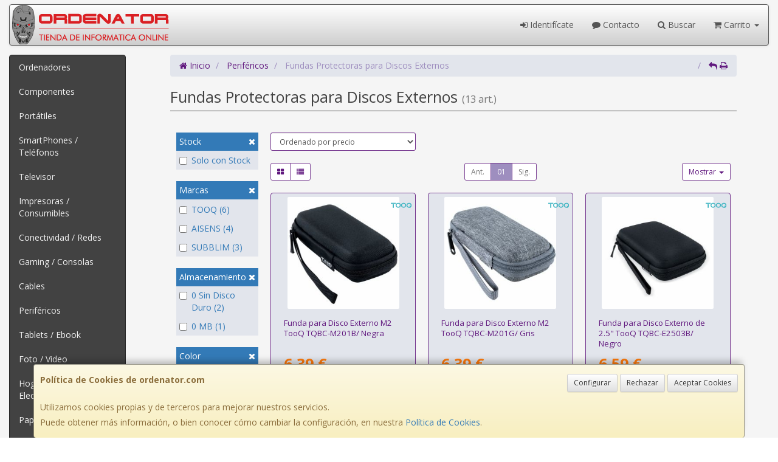

--- FILE ---
content_type: text/css
request_url: https://www.ordenator.com/assets/bs_default/bootstrap-city.css
body_size: 3762
content:
/*!
 * Bootstrap v3.2.0 (http://getbootstrap.com)
 * Copyright 2011-2014 Twitter, Inc.
 * Licensed under MIT (https://github.com/twbs/bootstrap/blob/master/LICENSE)
 */

.btn-default,
.btn-primary,
.btn-success,
.btn-info,
.btn-warning,
.btn-danger {
  text-shadow: 0 -1px 0 rgba(0, 0, 0, .2);
  -webkit-box-shadow: inset 0 1px 0 rgba(255, 255, 255, .15), 0 1px 1px rgba(0, 0, 0, .075);
          box-shadow: inset 0 1px 0 rgba(255, 255, 255, .15), 0 1px 1px rgba(0, 0, 0, .075);
}
.btn-default:active,
.btn-primary:active,
.btn-success:active,
.btn-info:active,
.btn-warning:active,
.btn-danger:active,
.btn-default.active,
.btn-primary.active,
.btn-success.active,
.btn-info.active,
.btn-warning.active,
.btn-danger.active {
  -webkit-box-shadow: inset 0 3px 5px rgba(0, 0, 0, .125);
          box-shadow: inset 0 3px 5px rgba(0, 0, 0, .125);
}
.btn:active,
.btn.active {
  background-image: none;
}
.btn-default {
  text-shadow: 0 1px 0 #fff;
  background-image: -webkit-linear-gradient(top, #fff 0%, #e0e0e0 100%);
  background-image:      -o-linear-gradient(top, #fff 0%, #e0e0e0 100%);
  background-image: -webkit-gradient(linear, left top, left bottom, from(#fff), to(#e0e0e0));
  background-image:         linear-gradient(to bottom, #fff 0%, #e0e0e0 100%);
  filter: progid:DXImageTransform.Microsoft.gradient(startColorstr='#ffffffff', endColorstr='#ffe0e0e0', GradientType=0);
  filter: progid:DXImageTransform.Microsoft.gradient(enabled = false);
  background-repeat: repeat-x;
  border-color: #dbdbdb;
  border-color: #ccc;
}
.btn-default:hover,
.btn-default:focus {
  background-color: #e0e0e0;
  background-position: 0 -15px;
}
.btn-default:active,
.btn-default.active {
  background-color: #e0e0e0;
  border-color: #dbdbdb;
}
.btn-default:disabled,
.btn-default[disabled] {
  background-color: #e0e0e0;
  background-image: none;
}

.btn-primary {
  background-image: -webkit-linear-gradient(top, #a5c2e3 0%, #0098d4 100%);
  background-image:      -o-linear-gradient(top, #a5c2e3 0%, #0098d4 100%);
  background-image: -webkit-gradient(linear, left top, left bottom, from(#a5c2e3), to(#0098d4));
  background-image:         linear-gradient(to bottom, #a5c2e3 0%, #0098d4 100%);
  filter: progid:DXImageTransform.Microsoft.gradient(startColorstr='#ffa5c2e3', endColorstr='#ff0098d4', GradientType=0);
  filter: progid:DXImageTransform.Microsoft.gradient(enabled = false);
  background-repeat: repeat-x;
  border-color: #2b669a;
  color:#fff !important;
}
.btn-primary:hover,
.btn-primary:focus {
  background-color: #0098d4;
  background-position: 0 -15px;
}
.btn-primary:active,
.btn-primary.active {
  background-color: #2d6ca2;
  border-color: #2b669a;
}
.btn-primary:disabled,
.btn-primary[disabled] {
  background-color: #2d6ca2;
  background-image: none;
}
.btn-success {
  background-image: -webkit-linear-gradient(top, #5cb85c 0%, #419641 100%);
  background-image:      -o-linear-gradient(top, #5cb85c 0%, #419641 100%);
  background-image: -webkit-gradient(linear, left top, left bottom, from(#5cb85c), to(#419641));
  background-image:         linear-gradient(to bottom, #5cb85c 0%, #419641 100%);
  filter: progid:DXImageTransform.Microsoft.gradient(startColorstr='#ff5cb85c', endColorstr='#ff419641', GradientType=0);
  filter: progid:DXImageTransform.Microsoft.gradient(enabled = false);
  background-repeat: repeat-x;
  border-color: #3e8f3e;
}
.btn-success:hover,
.btn-success:focus {
  background-color: #419641;
  background-position: 0 -15px;
}
.btn-success:active,
.btn-success.active {
  background-color: #419641;
  border-color: #3e8f3e;
}
.btn-success:disabled,
.btn-success[disabled] {
  background-color: #419641;
  background-image: none;
}
.btn-info {
  background-image: -webkit-linear-gradient(top, #5bc0de 0%, #2aabd2 100%);
  background-image:      -o-linear-gradient(top, #5bc0de 0%, #2aabd2 100%);
  background-image: -webkit-gradient(linear, left top, left bottom, from(#5bc0de), to(#2aabd2));
  background-image:         linear-gradient(to bottom, #5bc0de 0%, #2aabd2 100%);
  filter: progid:DXImageTransform.Microsoft.gradient(startColorstr='#ff5bc0de', endColorstr='#ff2aabd2', GradientType=0);
  filter: progid:DXImageTransform.Microsoft.gradient(enabled = false);
  background-repeat: repeat-x;
  border-color: #28a4c9;
}
.btn-info:hover,
.btn-info:focus {
  background-color: #2aabd2;
  background-position: 0 -15px;
}
.btn-info:active,
.btn-info.active {
  background-color: #2aabd2;
  border-color: #28a4c9;
}
.btn-info:disabled,
.btn-info[disabled] {
  background-color: #2aabd2;
  background-image: none;
}

.btn-warning {
  background-image: -webkit-linear-gradient(top, #f7be19 0%, #eb9316 100%);
  background-image:      -o-linear-gradient(top, #f7be19 0%, #eb9316 100%);
  background-image: -webkit-gradient(linear, left top, left bottom, from(#f7be19), to(#eb9316));
  background-image:         linear-gradient(to bottom, #f7be19 0%, #eb9316 100%);
  filter: progid:DXImageTransform.Microsoft.gradient(startColorstr='#fff7be19', endColorstr='#ffeb9316', GradientType=0);
  filter: progid:DXImageTransform.Microsoft.gradient(enabled = false);
  background-repeat: repeat-x;
  border-color: #e38d13;
}
.btn-warning:hover,
.btn-warning:focus {
  background-color: #eb9316;
  background-position: 0 -15px;
}
.btn-warning:active,
.btn-warning.active {
  background-color: #eb9316;
  border-color: #e38d13;
}
.btn-warning:disabled,
.btn-warning[disabled] {
  background-color: #eb9316;
  background-image: none;
}
.btn-danger {
  background-image: -webkit-linear-gradient(top, #d9534f 0%, #c12e2a 100%);
  background-image:      -o-linear-gradient(top, #d9534f 0%, #c12e2a 100%);
  background-image: -webkit-gradient(linear, left top, left bottom, from(#d9534f), to(#c12e2a));
  background-image:         linear-gradient(to bottom, #d9534f 0%, #c12e2a 100%);
  filter: progid:DXImageTransform.Microsoft.gradient(startColorstr='#ffd9534f', endColorstr='#ffc12e2a', GradientType=0);
  filter: progid:DXImageTransform.Microsoft.gradient(enabled = false);
  background-repeat: repeat-x;
  border-color: #b92c28;
}
.btn-danger:hover,
.btn-danger:focus {
  background-color: #c12e2a;
  background-position: 0 -15px;
}
.btn-danger:active,
.btn-danger.active {
  background-color: #c12e2a;
  border-color: #b92c28;
}
.btn-danger:disabled,
.btn-danger[disabled] {
  background-color: #c12e2a;
  background-image: none;
}
.thumbnail { background: #e2e5ec; border-color: #73338d; }
.img-thumbnail { border-color: #73338d; }

.dropdown-menu > li > a:hover,
.dropdown-menu > li > a:focus {
  background-color: #9e8ebf;
  background-image: -webkit-linear-gradient(top, #9e8ebf 0%, #9e8ebf 100%);
  background-image:      -o-linear-gradient(top, #9e8ebf 0%, #9e8ebf 100%);
  background-image: -webkit-gradient(linear, left top, left bottom, from(#9e8ebf), to(#9e8ebf));
  background-image:         linear-gradient(to bottom, #9e8ebf 0%, #9e8ebf 100%);
  filter: progid:DXImageTransform.Microsoft.gradient(startColorstr='#ff9e8ebf', endColorstr='#ff9e8ebf', GradientType=0);
  background-repeat: repeat-x;
}
.dropdown-menu > .active > a,
.dropdown-menu > .active > a:hover,
.dropdown-menu > .active > a:focus {
  background-color: #9e8ebf;
  background-image: -webkit-linear-gradient(top, #9e8ebf 0%, #9e8ebf 100%);
  background-image:      -o-linear-gradient(top, #9e8ebf 0%, #9e8ebf 100%);
  background-image: -webkit-gradient(linear, left top, left bottom, from(#9e8ebf), to(#9e8ebf));
  background-image:         linear-gradient(to bottom, #9e8ebf 0%, #9e8ebf 100%);
  filter: progid:DXImageTransform.Microsoft.gradient(startColorstr='#ff9e8ebf', endColorstr='#ff9e8ebf', GradientType=0);
  background-repeat: repeat-x;
}
.navbar-default {
  background-image: -webkit-linear-gradient(top, #ffffff 0%, #cecece 100%);
  background-image:      -o-linear-gradient(top, #ffffff 0%, #cecece 100%);
  background-image: -webkit-gradient(linear, left top, left bottom, from(#ffffff), to(#cecece));
  background-image:         linear-gradient(to bottom, #ffffff 0%, #cecece 100%);
  filter: progid:DXImageTransform.Microsoft.gradient(startColorstr='#ffffffff', endColorstr='#ffcecece', GradientType=0);
  filter: progid:DXImageTransform.Microsoft.gradient(enabled = false);
  background-repeat: repeat-x;
  border-radius: 4px;
  -webkit-box-shadow: inset 0 1px 0 rgba(255, 255, 255, .15), 0 1px 5px rgba(0, 0, 0, .075);
          box-shadow: inset 0 1px 0 rgba(255, 255, 255, .15), 0 1px 5px rgba(0, 0, 0, .075);
  
   border-color: #555;
}
.navbar-default .navbar-nav > .active > a {
  background-image: -webkit-linear-gradient(top, #ebebeb 0%, #f3f3f3 100%);
  background-image:      -o-linear-gradient(top, #ebebeb 0%, #f3f3f3 100%);
  background-image: -webkit-gradient(linear, left top, left bottom, from(#ebebeb), to(#f3f3f3));
  background-image:         linear-gradient(to bottom, #ebebeb 0%, #f3f3f3 100%);
  filter: progid:DXImageTransform.Microsoft.gradient(startColorstr='#ffebebeb', endColorstr='#fff3f3f3', GradientType=0);
  background-repeat: repeat-x;
  -webkit-box-shadow: inset 0 3px 9px rgba(0, 0, 0, .075);
          box-shadow: inset 0 3px 9px rgba(0, 0, 0, .075);
}
.navbar-brand,
.navbar-nav > li > a {
  text-shadow: 0 1px 0 rgba(255, 255, 255, .25);
}

#mobile-nav.navbar-default,
.navbar-inverse {
  background-image: -webkit-linear-gradient(top, #bda1c7 0%, #61197f 100%);
  background-image:      -o-linear-gradient(top, #bda1c7 0%, #61197f 100%);
  background-image: -webkit-gradient(linear, left top, left bottom, from(#3c3c3c), to(#222));
  background-image:         linear-gradient(to bottom, #bda1c7 0%, #61197f 100%);
  filter: progid:DXImageTransform.Microsoft.gradient(startColorstr='#ffbda1c7', endColorstr='#ff61197f', GradientType=0);
  filter: progid:DXImageTransform.Microsoft.gradient(enabled = false);
  background-repeat: repeat-x;
  border-color: #61197f;
}
#mobile-nav.navbar-default .navbar-nav > .active > a,
.navbar-inverse .navbar-nav > .active > a {
  background-image: -webkit-linear-gradient(top, #61197f 0%, #61197f 100%);
  background-image:      -o-linear-gradient(top, #61197f 0%, #61197f 100%);
  background-image: -webkit-gradient(linear, left top, left bottom, from(#61197f), to(#61197f));
  background-image:         linear-gradient(to bottom, #61197f 0%, #61197f 100%);
  filter: progid:DXImageTransform.Microsoft.gradient(startColorstr='#ff61197f', endColorstr='#ff61197f', GradientType=0);
  background-repeat: repeat-x;
  -webkit-box-shadow: inset 0 3px 9px rgba(0, 0, 0, .25);
          box-shadow: inset 0 3px 9px rgba(0, 0, 0, .25);
    color:gold;
}
#mobile-nav.navbar-default .navbar-nav > li > a ,
.navbar-inverse .navbar-brand,
.navbar-inverse .navbar-nav > li > a {
  text-shadow: 0 -1px 0 rgba(0, 0, 0, .25);
  color:white;
}
.navbar-static-top,
.navbar-fixed-top,
.navbar-fixed-bottom {
  border-radius: 0;
}
.alert {}
.alert-success {
  background-image: -webkit-linear-gradient(top, #dff0d8 0%, #c8e5bc 100%);
  background-image:      -o-linear-gradient(top, #dff0d8 0%, #c8e5bc 100%);
  background-image: -webkit-gradient(linear, left top, left bottom, from(#dff0d8), to(#c8e5bc));
  background-image:         linear-gradient(to bottom, #dff0d8 0%, #c8e5bc 100%);
  filter: progid:DXImageTransform.Microsoft.gradient(startColorstr='#ffdff0d8', endColorstr='#ffc8e5bc', GradientType=0);
  background-repeat: repeat-x;
  border-color: #b2dba1;
}
.alert-info {
  background-image: -webkit-linear-gradient(top, #d9edf7 0%, #b9def0 100%);
  background-image:      -o-linear-gradient(top, #d9edf7 0%, #b9def0 100%);
  background-image: -webkit-gradient(linear, left top, left bottom, from(#d9edf7), to(#b9def0));
  background-image:         linear-gradient(to bottom, #d9edf7 0%, #b9def0 100%);
  filter: progid:DXImageTransform.Microsoft.gradient(startColorstr='#ffd9edf7', endColorstr='#ffb9def0', GradientType=0);
  background-repeat: repeat-x;
  border-color: #9acfea;
}
.alert-warning {
  background-image: -webkit-linear-gradient(top, #fcf8e3 0%, #f8efc0 100%);
  background-image:      -o-linear-gradient(top, #fcf8e3 0%, #f8efc0 100%);
  background-image: -webkit-gradient(linear, left top, left bottom, from(#fcf8e3), to(#f8efc0));
  background-image:         linear-gradient(to bottom, #fcf8e3 0%, #f8efc0 100%);
  filter: progid:DXImageTransform.Microsoft.gradient(startColorstr='#fffcf8e3', endColorstr='#fff8efc0', GradientType=0);
  background-repeat: repeat-x;
  border-color: #f5e79e;
}
.alert-danger {
  background-image: -webkit-linear-gradient(top, #f2dede 0%, #e7c3c3 100%);
  background-image:      -o-linear-gradient(top, #f2dede 0%, #e7c3c3 100%);
  background-image: -webkit-gradient(linear, left top, left bottom, from(#f2dede), to(#e7c3c3));
  background-image:         linear-gradient(to bottom, #f2dede 0%, #e7c3c3 100%);
  filter: progid:DXImageTransform.Microsoft.gradient(startColorstr='#fff2dede', endColorstr='#ffe7c3c3', GradientType=0);
  background-repeat: repeat-x;
  border-color: #dca7a7;
}
.progress {
  background-image: -webkit-linear-gradient(top, #ebebeb 0%, #f5f5f5 100%);
  background-image:      -o-linear-gradient(top, #ebebeb 0%, #f5f5f5 100%);
  background-image: -webkit-gradient(linear, left top, left bottom, from(#ebebeb), to(#f5f5f5));
  background-image:         linear-gradient(to bottom, #ebebeb 0%, #f5f5f5 100%);
  filter: progid:DXImageTransform.Microsoft.gradient(startColorstr='#ffebebeb', endColorstr='#fff5f5f5', GradientType=0);
  background-repeat: repeat-x;
}
.progress-bar {
  background-image: -webkit-linear-gradient(top, #428bca 0%, #3071a9 100%);
  background-image:      -o-linear-gradient(top, #428bca 0%, #3071a9 100%);
  background-image: -webkit-gradient(linear, left top, left bottom, from(#428bca), to(#3071a9));
  background-image:         linear-gradient(to bottom, #428bca 0%, #3071a9 100%);
  filter: progid:DXImageTransform.Microsoft.gradient(startColorstr='#ff428bca', endColorstr='#ff3071a9', GradientType=0);
  background-repeat: repeat-x;
}
.progress-bar-success {
  background-image: -webkit-linear-gradient(top, #5cb85c 0%, #449d44 100%);
  background-image:      -o-linear-gradient(top, #5cb85c 0%, #449d44 100%);
  background-image: -webkit-gradient(linear, left top, left bottom, from(#5cb85c), to(#449d44));
  background-image:         linear-gradient(to bottom, #5cb85c 0%, #449d44 100%);
  filter: progid:DXImageTransform.Microsoft.gradient(startColorstr='#ff5cb85c', endColorstr='#ff449d44', GradientType=0);
  background-repeat: repeat-x;
}
.progress-bar-info {
  background-image: -webkit-linear-gradient(top, #5bc0de 0%, #31b0d5 100%);
  background-image:      -o-linear-gradient(top, #5bc0de 0%, #31b0d5 100%);
  background-image: -webkit-gradient(linear, left top, left bottom, from(#5bc0de), to(#31b0d5));
  background-image:         linear-gradient(to bottom, #5bc0de 0%, #31b0d5 100%);
  filter: progid:DXImageTransform.Microsoft.gradient(startColorstr='#ff5bc0de', endColorstr='#ff31b0d5', GradientType=0);
  background-repeat: repeat-x;
}
.progress-bar-warning {
  background-image: -webkit-linear-gradient(top, #f0ad4e 0%, #ec971f 100%);
  background-image:      -o-linear-gradient(top, #f0ad4e 0%, #ec971f 100%);
  background-image: -webkit-gradient(linear, left top, left bottom, from(#f0ad4e), to(#ec971f));
  background-image:         linear-gradient(to bottom, #f0ad4e 0%, #ec971f 100%);
  filter: progid:DXImageTransform.Microsoft.gradient(startColorstr='#fff0ad4e', endColorstr='#ffec971f', GradientType=0);
  background-repeat: repeat-x;
}
.progress-bar-danger {
  background-image: -webkit-linear-gradient(top, #d9534f 0%, #c9302c 100%);
  background-image:      -o-linear-gradient(top, #d9534f 0%, #c9302c 100%);
  background-image: -webkit-gradient(linear, left top, left bottom, from(#d9534f), to(#c9302c));
  background-image:         linear-gradient(to bottom, #d9534f 0%, #c9302c 100%);
  filter: progid:DXImageTransform.Microsoft.gradient(startColorstr='#ffd9534f', endColorstr='#ffc9302c', GradientType=0);
  background-repeat: repeat-x;
}
.progress-bar-striped {
  background-image: -webkit-linear-gradient(45deg, rgba(255, 255, 255, .15) 25%, transparent 25%, transparent 50%, rgba(255, 255, 255, .15) 50%, rgba(255, 255, 255, .15) 75%, transparent 75%, transparent);
  background-image:      -o-linear-gradient(45deg, rgba(255, 255, 255, .15) 25%, transparent 25%, transparent 50%, rgba(255, 255, 255, .15) 50%, rgba(255, 255, 255, .15) 75%, transparent 75%, transparent);
  background-image:         linear-gradient(45deg, rgba(255, 255, 255, .15) 25%, transparent 25%, transparent 50%, rgba(255, 255, 255, .15) 50%, rgba(255, 255, 255, .15) 75%, transparent 75%, transparent);
}
.list-group {}
.list-group-item.active,
.list-group-item.active:hover,
.list-group-item.active:focus {
  text-shadow: 0 -1px 0 #3071a9;
  background-image: -webkit-linear-gradient(top, #428bca 0%, #3278b3 100%);
  background-image:      -o-linear-gradient(top, #428bca 0%, #3278b3 100%);
  background-image: -webkit-gradient(linear, left top, left bottom, from(#428bca), to(#3278b3));
  background-image:         linear-gradient(to bottom, #428bca 0%, #3278b3 100%);
  filter: progid:DXImageTransform.Microsoft.gradient(startColorstr='#ff428bca', endColorstr='#ff3278b3', GradientType=0);
  background-repeat: repeat-x;
  border-color: #3278b3;
}
.list-group .list-group-item-text a { color:  #61197f; }
.grid-group-item .list-group-image{ /*border: 1px solid #73338d;*/ }

/*
.list-group-item-actions .btn-success{
  background-image: -webkit-linear-gradient(top, #bda1c7 0%, #61197f 100%);
  background-image:      -o-linear-gradient(top, #bda1c7 0%, #61197f 100%);
  background-image: -webkit-gradient(linear, left top, left bottom, from(#3c3c3c), to(#222));
  background-image:         linear-gradient(to bottom, #bda1c7 0%, #61197f 100%);
  filter: progid:DXImageTransform.Microsoft.gradient(startColorstr='#ffbda1c7', endColorstr='#ff61197f', GradientType=0);
  filter: progid:DXImageTransform.Microsoft.gradient(enabled = false);
  background-repeat: repeat-x;
  border-color: #61197f;
}


.list-group-item-actions .btn-success:hover,
.list-group-item-actions .btn-success:focus {
  background-color: #61197f;
  background-position: 0 0;
}
.list-group-item-actions .btn-success:active,
.list-group-item-actions .btn-success.active {
  background-color: #61197f;
  border-color:#bda1c7;
}
.list-group-item-actions .btn-success:disabled,
.list-group-item-actions .btn-success[disabled] {
  background-color: #61197f;
  background-image: none;
}
*/





.panel {
  -webkit-box-shadow: 0 1px 2px rgba(0, 0, 0, .05);
          box-shadow: 0 1px 2px rgba(0, 0, 0, .05);
}
.panel-default > .panel-heading {
  background-image: -webkit-linear-gradient(top, #f5f5f5 0%, #e8e8e8 100%);
  background-image:      -o-linear-gradient(top, #f5f5f5 0%, #e8e8e8 100%);
  background-image: -webkit-gradient(linear, left top, left bottom, from(#f5f5f5), to(#e8e8e8));
  background-image:         linear-gradient(to bottom, #f5f5f5 0%, #e8e8e8 100%);
  filter: progid:DXImageTransform.Microsoft.gradient(startColorstr='#fff5f5f5', endColorstr='#ffe8e8e8', GradientType=0);
  background-repeat: repeat-x;
}
.panel-primary > .panel-heading {
  background-image: -webkit-linear-gradient(top, #428bca 0%, #357ebd 100%);
  background-image:      -o-linear-gradient(top, #428bca 0%, #357ebd 100%);
  background-image: -webkit-gradient(linear, left top, left bottom, from(#428bca), to(#357ebd));
  background-image:         linear-gradient(to bottom, #428bca 0%, #357ebd 100%);
  filter: progid:DXImageTransform.Microsoft.gradient(startColorstr='#ff428bca', endColorstr='#ff357ebd', GradientType=0);
  background-repeat: repeat-x;
}
.panel-success > .panel-heading {
  background-image: -webkit-linear-gradient(top, #dff0d8 0%, #d0e9c6 100%);
  background-image:      -o-linear-gradient(top, #dff0d8 0%, #d0e9c6 100%);
  background-image: -webkit-gradient(linear, left top, left bottom, from(#dff0d8), to(#d0e9c6));
  background-image:         linear-gradient(to bottom, #dff0d8 0%, #d0e9c6 100%);
  filter: progid:DXImageTransform.Microsoft.gradient(startColorstr='#ffdff0d8', endColorstr='#ffd0e9c6', GradientType=0);
  background-repeat: repeat-x;
}
.panel-info > .panel-heading {
  background-image: -webkit-linear-gradient(top, #d9edf7 0%, #c4e3f3 100%);
  background-image:      -o-linear-gradient(top, #d9edf7 0%, #c4e3f3 100%);
  background-image: -webkit-gradient(linear, left top, left bottom, from(#d9edf7), to(#c4e3f3));
  background-image:         linear-gradient(to bottom, #d9edf7 0%, #c4e3f3 100%);
  filter: progid:DXImageTransform.Microsoft.gradient(startColorstr='#ffd9edf7', endColorstr='#ffc4e3f3', GradientType=0);
  background-repeat: repeat-x;
}
.panel-warning > .panel-heading {
  background-image: -webkit-linear-gradient(top, #fcf8e3 0%, #faf2cc 100%);
  background-image:      -o-linear-gradient(top, #fcf8e3 0%, #faf2cc 100%);
  background-image: -webkit-gradient(linear, left top, left bottom, from(#fcf8e3), to(#faf2cc));
  background-image:         linear-gradient(to bottom, #fcf8e3 0%, #faf2cc 100%);
  filter: progid:DXImageTransform.Microsoft.gradient(startColorstr='#fffcf8e3', endColorstr='#fffaf2cc', GradientType=0);
  background-repeat: repeat-x;
}
.panel-danger > .panel-heading {
  background-image: -webkit-linear-gradient(top, #f2dede 0%, #ebcccc 100%);
  background-image:      -o-linear-gradient(top, #f2dede 0%, #ebcccc 100%);
  background-image: -webkit-gradient(linear, left top, left bottom, from(#f2dede), to(#ebcccc));
  background-image:         linear-gradient(to bottom, #f2dede 0%, #ebcccc 100%);
  filter: progid:DXImageTransform.Microsoft.gradient(startColorstr='#fff2dede', endColorstr='#ffebcccc', GradientType=0);
  background-repeat: repeat-x;
}
.well {
  background-image: -webkit-linear-gradient(top, #424242 0%, #424242 100%);
  background-image:      -o-linear-gradient(top, #424242 0%, #424242 100%);
  background-image: -webkit-gradient(linear, left top, left bottom, from(#424242), to(#424242));
  background-image:         linear-gradient(to bottom, #424242 0%, #424242 100%);
  filter: progid:DXImageTransform.Microsoft.gradient(startColorstr='#ff424242', endColorstr='#ff424242', GradientType=0);
  background-repeat: repeat-x;
  border-color: #282828;
  -webkit-box-shadow: inset 0 1px 3px rgba(0, 0, 0, .05), 0 1px 0 rgba(255, 255, 255, .1);
          box-shadow: inset 0 1px 3px rgba(0, 0, 0, .05), 0 1px 0 rgba(255, 255, 255, .1);
}
/*# sourceMappingURL=bootstrap-theme.css.map */



/********************************
*
************************************/
body
.body-bg { 
    background: #f5f5f5; 
}

h1, h2, h3, h4, h5, h6, .h1, .h2, .h3, .h4, .h5, .h6 {
    color: #424242;
}


.modal-header {
    background-color: #f5f5f5;
    border-bottom:1px solid #424242;
}

.table > thead > tr > th, 
.table > tbody > tr > th, 
.table > tfoot > tr > th, 
.table > thead > tr > td, 
.table > tbody > tr > td, 
.table > tfoot > tr > td {
    border-top: 1px solid #73338d;
}
.table > thead > tr > th { border-bottom: 1px solid #73338d; }

.table-striped > tbody > tr:nth-child(2n+1) > td, 
.table-striped > tbody > tr:nth-child(2n+1) > th {
    background: #fff;
}

#header-shopping-cart .table-striped > tbody > tr:nth-child(2n+1) > td, 
#header-shopping-cart .table-striped > tbody > tr:nth-child(2n+1) > th {
    background:#f5f5f5;
}

#precio-ficha,
.products-grid .precio { color: #df030a; }


#header-menu a { color: #555; }

#header-menu .nav > .active > a {
    background: #b0cb55;
    box-shadow: none;
    color: #fff;
}

#header-menu .dropdown-menu > .active > a, 
#header-menu .dropdown-menu > li > a:hover, 
#header-menu .dropdown-menu > li > a:focus {
    background: #b0cb55;
    color:#fff;
}


/*Mobile-nav*/
#mobile-nav {}

/*Navs*/
.nav > li > a:hover,
.nav > li > a:focus{
    background-color:#282828;
}

/*Tabs*/
.nav-tabs { border-bottom-color: #61197f; color:#61197f; }
.nav-tabs > li > a { color:#61197f; }
.nav-tabs > li > a:hover  { background: #ede4f0; border-color: #61197f }

.nav-tabs > li.active > a, 
.nav-tabs > li.active > a:hover, 
.nav-tabs > li.active > a:focus { 
    border-left-color: #61197f; border-top-color: #61197f; border-right-color:#61197f; background-color:#f5f5f5;  
}

/*BreadCrumbs*/
.breadcrumb { background: #e2e5ec; }
.breadcrumb a { color:  #61197f; }
.breadcrumb .active,
.breadcrumb > li + li:before { color: #9e8ebf; }

/*Panels*/
.panel a { color:  #61197f; }
.panel-default-0,
.panel-default {
  background:#e2e5ec;
  border-color: #7f4697;
}
.panel-default-0 .panel-heading,
.panel-default .panel-heading 
{ background: #7f4697; color: #fff; }

.panel-default-1 { background:#e2e4e7; border-color: #7f4697; }
.panel-default-1 .panel-heading { background: #7f4697; color: #fff; }

.panel-default-2 { background:#e2e4e7; border-color: #424242; }
.panel-default-2 .panel-heading { background: #424242; color: #fff; }

.panel-default-3 { background:#cecece; border-color: #424242; }
.panel-default-3 .panel-heading { background: #424242; color: #fff; }

.panel-default-4 { background:#e2e5ec; border-color: #424242; }
.panel-default-4 .panel-heading { 
    color: #424242; 
    
    background-image: -webkit-linear-gradient(top, #ffffff 0%, #cecece 100%);
    background-image:      -o-linear-gradient(top, #ffffff 0%, #cecece 100%);
    background-image: -webkit-gradient(linear, left top, left bottom, from(#ffffff), to(#cecece));
    background-image:         linear-gradient(to bottom, #ffffff 0%, #cecece 100%);
    filter: progid:DXImageTransform.Microsoft.gradient(startColorstr='#ffffffff', endColorstr='#ffcecece', GradientType=0);
    filter: progid:DXImageTransform.Microsoft.gradient(enabled = false);
    background-repeat: repeat-x;
    -webkit-box-shadow: inset 0 1px 0 rgba(255, 255, 255, .15), 0 1px 5px rgba(0, 0, 0, .075);
            box-shadow: inset 0 1px 0 rgba(255, 255, 255, .15), 0 1px 5px rgba(0, 0, 0, .075);

    border-color: #424242;
}

.panel-default-5 { background:#e2e4e7; border-color: #424242; }
.panel-default-5 .panel-heading { 
    color: #424242; 
    
    background-image: -webkit-linear-gradient(top, #ffffff 0%, #cecece 100%);
    background-image:      -o-linear-gradient(top, #ffffff 0%, #cecece 100%);
    background-image: -webkit-gradient(linear, left top, left bottom, from(#ffffff), to(#cecece));
    background-image:         linear-gradient(to bottom, #ffffff 0%, #cecece 100%);
    filter: progid:DXImageTransform.Microsoft.gradient(startColorstr='#ffffffff', endColorstr='#ffcecece', GradientType=0);
    filter: progid:DXImageTransform.Microsoft.gradient(enabled = false);
    background-repeat: repeat-x;
    -webkit-box-shadow: inset 0 1px 0 rgba(255, 255, 255, .15), 0 1px 5px rgba(0, 0, 0, .075);
            box-shadow: inset 0 1px 0 rgba(255, 255, 255, .15), 0 1px 5px rgba(0, 0, 0, .075);

    border-color: #424242;
}

.panel-default-6 { background:#e2e5ec; border-color: #73338d; }
.panel-default-6 .panel-heading { 
    color: #fff; 
    
    background-image: -webkit-linear-gradient(top, #bda1c7 0%, #61197f 100%);
  background-image:      -o-linear-gradient(top, #bda1c7 0%, #61197f 100%);
  background-image: -webkit-gradient(linear, left top, left bottom, from(#3c3c3c), to(#222));
  background-image:         linear-gradient(to bottom, #bda1c7 0%, #61197f 100%);
  filter: progid:DXImageTransform.Microsoft.gradient(startColorstr='#ffbda1c7', endColorstr='#ff61197f', GradientType=0);
  filter: progid:DXImageTransform.Microsoft.gradient(enabled = false);
  background-repeat: repeat-x;
    

    border-color: #73338d;
}

.panel-default-7 { background:#e2e4e7; border-color: #73338d;  }
.panel-default-7 .panel-heading { 
    color: #fff; 
    
    background-image: -webkit-linear-gradient(top, #bda1c7 0%, #61197f 100%);
  background-image:      -o-linear-gradient(top, #bda1c7 0%, #61197f 100%);
  background-image: -webkit-gradient(linear, left top, left bottom, from(#3c3c3c), to(#222));
  background-image:         linear-gradient(to bottom, #bda1c7 0%, #61197f 100%);
  filter: progid:DXImageTransform.Microsoft.gradient(startColorstr='#ffbda1c7', endColorstr='#ff61197f', GradientType=0);
  filter: progid:DXImageTransform.Microsoft.gradient(enabled = false);
  background-repeat: repeat-x;
    -webkit-box-shadow: inset 0 1px 0 rgba(255, 255, 255, .15), 0 1px 5px rgba(0, 0, 0, .075);
            box-shadow: inset 0 1px 0 rgba(255, 255, 255, .15), 0 1px 5px rgba(0, 0, 0, .075);

    border-color: #424242;
}




.panel-success {
  background:#eff4dd;
  border-color: #b0cb55;
}
.panel-success .panel-heading { background: #b0cb55; color: #fff; }

/*Wells*/
.well h1, 
.well h2, 
.well h3, 
.well h4,
.well h5,
.well h6,
.well .h1,
.well .h2,
.well .h3,
.well .h4,
.well .h5,
.well .h6 {
    color: #aa91e4;
}

.page-header { border-color: #aa91e4; }
.page-header { border-color: #424242;}

.navbar-default .navbar-text {
    color:#555;
}
.navbar-default .navbar-nav > .open > a, 
.navbar-default .navbar-nav > .open > a:hover, 
.navbar-default .navbar-nav > .open > a:focus {
    color: white !important;
    background: #b0cb55;
}
.navbar-default .navbar-nav > li > a:hover, 
.navbar-default .navbar-nav > li > a:focus {
    color: white !important;
    background: #b0cb55;
}


.navbar-inverse .navbar-nav > .open > a, 
.navbar-inverse .navbar-nav > .open > a:hover, 
.navbar-inverse .navbar-nav > .open > a:focus{
    background-color: #61197f;
    
}

#mobile-nav.navbar-default .navbar-nav > li > a:hover, 
#mobile-nav.navbar-default .navbar-nav > li > a:focus {
    background-color: #61197f !important;
} 

.navbar-inverse .navbar-nav > li > a:hover, 
.navbar-inverse .navbar-nav > li > a:focus{
    background-color: #61197f;
}



/*Pagination*/
.pagination > li > a, 
.pagination > li > span {
    border-color:#7f4697;
    color: #61197f;
}
.pagination > li > a:hover, 
.pagination > li > a:focus, 
.pagination > li > span:hover,
.pagination > li > span:focus {
    border-color:#7f4697;
    background-color: #ede4f0;
}

.pagination > .active > a, 
.pagination > .active > span, 
.pagination > .active > a:hover, 
.pagination > .active > span:hover, 
.pagination > .active > a:focus, 
.pagination > .active > span:focus {
    background-color:#9e8ebf;
    border-color:#7f4697;
    color: #fff;
}

.pagination > .disabled > span, 
.pagination > .disabled > span:hover, 
.pagination > .disabled > span:focus, 
.pagination > .disabled > a, 
.pagination > .disabled > a:hover, 
.pagination > .disabled > a:focus {
    border-color:#7f4697;
}


.pagination.green > li > a, 
.pagination.green > li > span {
    border-color:#b0cb55;
    color: #b0cb55;
}
.pagination.green > li > a:hover, 
.pagination.green > li > a:focus, 
.pagination.green > li > span:hover,
.pagination.green > li > span:focus {
    border-color:#b0cb55;
    background-color: #eff4dd;
}

.pagination.green > .active > a, 
.pagination.green > .active > span, 
.pagination.green > .active > a:hover, 
.pagination.green > .active > span:hover, 
.pagination.green > .active > a:focus, 
.pagination.green > .active > span:focus {
    background-color:#b0cb55;
    border-color:#b0cb55;
    color:#fff;
}

.pagination.green > .disabled > span, 
.pagination.green > .disabled > span:hover, 
.pagination.green > .disabled > span:focus, 
.pagination.green > .disabled > a, 
.pagination.green > .disabled > a:hover, 
.pagination.green > .disabled > a:focus {
    border-color:#b0cb55;
}












#sidebar a { color: #efefef; }

#sidebar .nav .active > a,
#sidebar .nav .open > a, 
#sidebar .nav .open > a:hover, 
#sidebar .nav .open > a:focus {    
    background-color:#282828;
}
#sidebar .nav .active > a { color:gold; }

#sidebar .dropdown-menu > li > a { color:#333; }

#sidebar .dropdown-menu > li.active > a,
#sidebar .dropdown-menu > li > a:hover,
#sidebar .dropdown-menu > li > a:focus { color:#fff; }




footer .well {
  background-image: -webkit-linear-gradient(top, #2a194f 0%, #2a194f 100%);
  background-image:      -o-linear-gradient(top, #2a194f 0%, #2a194f 100%);
  background-image: -webkit-gradient(linear, left top, left bottom, from(#2a194f), to(#2a194f));
  background-image:         linear-gradient(to bottom, #2a194f 0%, #2a194f 100%);
  filter: progid:DXImageTransform.Microsoft.gradient(startColorstr='#ff2a194f', endColorstr='#ff2a194f', GradientType=0);
  background-repeat: repeat-x;
  border-color: #61197f;
  -webkit-box-shadow: inset 0 1px 3px rgba(0, 0, 0, .05), 0 1px 0 rgba(255, 255, 255, .1);
          box-shadow: inset 0 1px 3px rgba(0, 0, 0, .05), 0 1px 0 rgba(255, 255, 255, .1);
    color:#fff;
}
footer .well .panel { color: #333; }
footer .well .panel h4 { color: #61197f; }

footer ul.links a { color: #cecece; }



/*Forms*/
.form-control,
input[type="text"], input[type="email"], input[type="tel"], input[type="search"], input[type="url"], input[type="password"], .ui-autocomplete-input, textarea, .uneditable-input { border-color: #73338d; }

/*Colores Corporativos*/
.dark-grey { color:#1f2b36; }

.light-grey-bg { background: #cecece; }
.light-violet-bg { background: #e2e5ec; }
.light-blueviolet-bg { background: #d1d3df; }

.violet { color: #dcc9e2; }
.violet2 { color: #c9a2c9; }

.light-violet { color: #ede4f0; }
.deep-violet { color: #701581; }

.blue { color: #a5c2e3;}
.light-blue { color: #a5c2e3;}
.deep-blue { color: #0098d4;}

.yellow { color: #fcde93;}
.light-yellow { color: #fdeec9;}
.deep-yellow { color: #f7be19;}

.green { color: #dfeabb;}
.light-green { color: #eff4dd;}
.deep-green { color: #b0cb55;}

.red { color: #f6cbb6;}
.light-red { color: #fae5da;}
.deep-red { color: #df030a;}

/*Otros Colores*/
.dark-violet { color:#9e8ebf; }

/*Sacados del degradado del menu*/

.gradient-violet-bg { background:#88539e; }
.light-gradient-violet-bg { background:#b392bf; }
.deep-gradient-violet-bg { background:#73338d; }


.checkbox input[type=checkbox], .checkbox-inline input[type=checkbox], .radio input[type=radio], .radio-inline input[type=radio] {
    margin-left: 0 !important;
}

--- FILE ---
content_type: image/svg+xml
request_url: https://imagenes.web4pro.es/marcas/svg/subblim.svg
body_size: 65513
content:
<?xml version="1.0" encoding="UTF-8"?>
<svg id="Capa_1" xmlns="http://www.w3.org/2000/svg" version="1.1" viewBox="0 0 708.7 200.7">
  <!-- Generator: Adobe Illustrator 30.0.0, SVG Export Plug-In . SVG Version: 2.1.1 Build 123)  -->
  <defs>
    <style>
      .st0 {
        fill: #2688c6;
      }

      .st1 {
        fill: #c8533d;
      }

      .st2 {
        fill: #2f6eb1;
      }

      .st3 {
        fill: #3ca1a7;
      }

      .st4 {
        fill: #3668ab;
      }

      .st5 {
        fill: #2399c5;
      }

      .st6 {
        fill: #38599f;
      }

      .st7 {
        fill: #40a1a0;
      }

      .st8 {
        fill: #ca5c38;
      }

      .st9 {
        fill: #743083;
      }

      .st10 {
        fill: #9a3c67;
      }

      .st11 {
        fill: #643085;
      }

      .st12 {
        fill: #34a0b3;
      }

      .st13 {
        fill: #81b9b8;
      }

      .st14 {
        fill: #b24553;
      }

      .st15 {
        fill: #316bae;
      }

      .st16 {
        fill: #b6474f;
      }

      .st17 {
        fill: #2d74b6;
      }

      .st18 {
        fill: #873478;
      }

      .st19 {
        fill: #bb4a4a;
      }

      .st20 {
        fill: #336fb2;
      }

      .st21 {
        fill: #973a6a;
      }

      .st22 {
        fill: #277ebe;
      }

      .st23 {
        fill: #279abc;
      }

      .st24 {
        fill: #3ea1a4;
      }

      .st25 {
        fill: #3ca1a9;
      }

      .st26 {
        fill: #a43f5f;
      }

      .st27 {
        fill: #248ac0;
      }

      .st28 {
        fill: #7e307f;
      }

      .st29 {
        fill: #299fbf;
      }

      .st30 {
        fill: #374c96;
      }

      .st31 {
        fill: #2395c6;
      }

      .st32 {
        fill: #9c3b65;
      }

      .st33 {
        fill: #b8484d;
      }

      .st34 {
        fill: #37a0af;
      }

      .st35 {
        fill: #28a0c0;
      }

      .st36 {
        fill: #c7523e;
      }

      .st37 {
        fill: #269dc3;
      }

      .st38 {
        fill: #2884c3;
      }

      .st39 {
        fill: #384c96;
      }

      .st40 {
        fill: #2e78b9;
      }

      .st41 {
        fill: #277fbe;
      }

      .st42 {
        fill: #2391c7;
      }

      .st43 {
        fill: #258ec8;
      }

      .st44 {
        fill: #42a19f;
      }

      .st45 {
        fill: #2c7bbc;
      }

      .st46 {
        fill: #c54f42;
      }

      .st47 {
        fill: #2391bf;
      }

      .st48 {
        fill: #2592be;
      }

      .st49 {
        fill: #2686c5;
      }

      .st50 {
        fill: #c8543b;
      }

      .st51 {
        fill: #2a78ba;
      }

      .st52 {
        fill: #374e97;
      }

      .st53 {
        fill: #4f3487;
      }

      .st54 {
        fill: #1a191d;
      }

      .st55 {
        fill: #2c9fb7;
      }

      .st56 {
        fill: #ab4359;
      }

      .st57 {
        fill: #7cb7b7;
      }

      .st58 {
        fill: #2a79ba;
      }

      .st59 {
        fill: #2595bd;
      }

      .st60 {
        fill: #346caf;
      }

      .st61 {
        fill: #752e83;
      }

      .st62 {
        fill: #2fa0ba;
      }

      .st63 {
        fill: #3168ac;
      }

      .st64 {
        fill: #b44650;
      }

      .st65 {
        fill: #38549b;
      }

      .st66 {
        fill: #3363a7;
      }

      .st67 {
        fill: #2589bf;
      }

      .st68 {
        fill: #3aa0a9;
      }

      .st69 {
        fill: #336eb1;
      }

      .st70 {
        fill: #2a7ebf;
      }

      .st71 {
        fill: #993b68;
      }

      .st72 {
        fill: #385aa0;
      }

      .st73 {
        fill: #3461a6;
      }

      .st74 {
        fill: #3861a6;
      }

      .st75 {
        fill: #3173b5;
      }

      .st76 {
        fill: #752e85;
      }

      .st77 {
        fill: #712e85;
      }

      .st78 {
        fill: #c8563a;
      }

      .st79 {
        fill: #2384c0;
      }

      .st80 {
        fill: #36599f;
      }

      .st81 {
        fill: #c65140;
      }

      .st82 {
        fill: #3ea1a1;
      }

      .st83 {
        fill: #2981c1;
      }

      .st84 {
        fill: #6a2f85;
      }

      .st85 {
        fill: #299eba;
      }

      .st86 {
        fill: #375199;
      }

      .st87 {
        fill: #3ba1a9;
      }

      .st88 {
        fill: #2f9fb4;
      }

      .st89 {
        fill: #2393c6;
      }

      .st90 {
        fill: #8a3575;
      }

      .st91 {
        fill: #366aad;
      }

      .st92 {
        fill: #297dbb;
      }

      .st93 {
        fill: #c44f42;
      }

      .st94 {
        fill: #80317d;
      }

      .st95 {
        fill: #a8415b;
      }

      .st96 {
        fill: #2682be;
      }

      .st97 {
        fill: #393e8d;
      }

      .st98 {
        fill: #94396c;
      }

      .st99 {
        fill: #249bc4;
      }

      .st100 {
        fill: #7e3180;
      }

      .st101 {
        fill: #92386e;
      }

      .st102 {
        fill: #238ebf;
      }

      .st103 {
        fill: #30a0b7;
      }

      .st104 {
        fill: #2b76b8;
      }

      .st105 {
        fill: #2698bc;
      }

      .st106 {
        fill: #e2ae91;
      }

      .st107 {
        fill: #fff;
      }

      .st108 {
        fill: #ae4456;
      }

      .st109 {
        fill: #873377;
      }

      .st110 {
        fill: #2490be;
      }

      .st111 {
        fill: #2394c7;
      }

      .st112 {
        fill: #38579d;
      }

      .st113 {
        fill: #384f98;
      }

      .st114 {
        fill: #6e2e85;
      }

      .st115 {
        fill: #3075b7;
      }

      .st116 {
        fill: #783082;
      }

      .st117 {
        fill: #682f85;
      }

      .st118 {
        fill: #573286;
      }

      .st119 {
        fill: #ac4258;
      }

      .st120 {
        fill: #5a3186;
      }

      .st121 {
        fill: #7b2f81;
      }

      .st122 {
        fill: #32a0b1;
      }

      .st123 {
        fill: #3ca1a6;
      }

      .st124 {
        fill: #2ca0bb;
      }

      .st125 {
        fill: #3764a7;
      }

      .st126 {
        fill: #2681bf;
      }

      .st127 {
        fill: #364993;
      }

      .st128 {
        fill: #35a0ae;
      }

      .st129 {
        fill: #a6405d;
      }

      .st130 {
        fill: #792f83;
      }

      .st131 {
        fill: #3666a9;
      }

      .st132 {
        fill: #2b7fbf;
      }

      .st133 {
        fill: #2497c5;
      }

      .st134 {
        fill: #364691;
      }

      .st135 {
        fill: #355ea3;
      }

      .st136 {
        fill: #2392c7;
      }

      .st137 {
        fill: #36579e;
      }

      .st138 {
        fill: #3271b3;
      }

      .st139 {
        fill: #c24d44;
      }

      .st140 {
        fill: #bf4c47;
      }

      .st141 {
        fill: #3d3c8b;
      }

      .st142 {
        fill: #365da2;
      }

      .st143 {
        fill: #533387;
      }

      .st144 {
        fill: #9c3d65;
      }

      .st145 {
        fill: #2684c4;
      }

      .st146 {
        fill: #2ca0bd;
      }

      .st147 {
        fill: #c95739;
      }

      .st148 {
        fill: #2488c0;
      }

      .st149 {
        fill: #258bc7;
      }

      .st150 {
        fill: #37a0ac;
      }

      .st151 {
        fill: #83327b;
      }

      .st152 {
        fill: #385fa4;
      }

      .st153 {
        fill: #374a95;
      }

      .st154 {
        fill: #5e3186;
      }

      .st155 {
        fill: #613086;
      }

      .st156 {
        fill: #8f3770;
      }

      .st157 {
        fill: #ca5c37;
      }

      .st158 {
        fill: #2f6fb1;
      }

      .st159 {
        fill: #2e71b4;
      }

      .st160 {
        fill: #2788bf;
      }

      .st161 {
        fill: #3ea1a2;
      }

      .st162 {
        fill: #453789;
      }

      .st163 {
        fill: #287bbc;
      }

      .st164 {
        fill: #83317c;
      }

      .st165 {
        fill: #3aa1ac;
      }

      .st166 {
        fill: #2c75b7;
      }

      .st167 {
        fill: #c95a38;
      }

      .st168 {
        fill: #3365a9;
      }

      .st169 {
        fill: #6d2f85;
      }

      .st170 {
        fill: #385ca2;
      }

      .st171 {
        fill: #384d97;
      }

      .st172 {
        fill: #384a94;
      }

      .st173 {
        fill: #385099;
      }

      .st174 {
        fill: #403a8a;
      }

      .st175 {
        fill: #248cbf;
      }

      .st176 {
        fill: #279cbc;
      }

      .st177 {
        fill: #38529a;
      }

      .st178 {
        fill: #355ba1;
      }

      .st179 {
        fill: #316caf;
      }

      .st180 {
        fill: #37428f;
      }

      .st181 {
        fill: #269fc2;
      }

      .st182 {
        fill: #2598bd;
      }

      .st183 {
        fill: #248fc8;
      }

      .st184 {
        fill: #384893;
      }

      .st185 {
        fill: #853279;
      }

      .st186 {
        fill: #722e84;
      }

      .st187 {
        fill: #356aad;
      }

      .st188 {
        fill: #493688;
      }

      .st189 {
        fill: #7e327d;
      }

      .st190 {
        fill: #2794bd;
      }

      .st191 {
        fill: #36549b;
      }

      .st192 {
        fill: #38408e;
      }

      .st193 {
        fill: #2585bf;
      }

      .st194 {
        fill: #793180;
      }

      .st195 {
        fill: #a03e62;
      }

      .st196 {
        fill: #673086;
      }

      .st197 {
        fill: #8d3673;
      }
    </style>
  </defs>
  <g>
    <path class="st54" d="M290.8,134.3c-.9-1.5-2.2-2.6-3.8-3.3-1.6-.7-3.2-1-4.9-1s-2.5.2-3.7.5c-1.2.3-2.3.8-3.3,1.4-1,.6-1.7,1.5-2.3,2.5-.6,1-.9,2.3-.9,3.7s.2,2,.5,2.9c.3.8.9,1.6,1.7,2.3.8.7,1.8,1.3,3.1,1.9,1.3.6,2.9,1.2,4.8,1.8,1.8.6,3.6,1.2,5.4,1.9,1.7.7,3.3,1.5,4.6,2.6,1.3,1,2.4,2.3,3.2,3.9.8,1.6,1.2,3.5,1.2,5.9s-.5,4.5-1.4,6.2c-.9,1.8-2.2,3.2-3.8,4.4-1.6,1.2-3.3,2-5.4,2.6s-4.1.8-6.3.8-2.8-.1-4.2-.4c-1.4-.2-2.7-.6-4-1.2-1.3-.5-2.5-1.2-3.6-2-1.1-.8-2.1-1.9-2.9-3.1l4.9-4c1,1.8,2.5,3.1,4.3,4,1.8.9,3.8,1.4,5.9,1.4s2.4-.2,3.7-.5c1.2-.4,2.4-.9,3.3-1.6,1-.7,1.8-1.6,2.4-2.6.6-1,.9-2.2.9-3.6s-.2-2.7-.7-3.6c-.5-.9-1.3-1.7-2.3-2.4-1-.7-2.3-1.3-3.9-1.8-1.6-.5-3.4-1.2-5.5-1.9-1.7-.5-3.3-1.2-4.7-1.9-1.4-.7-2.7-1.6-3.8-2.6-1.1-1-1.9-2.2-2.5-3.7s-.9-3.1-.9-5.1.5-4.3,1.4-6c.9-1.7,2.1-3.1,3.7-4.3,1.5-1.2,3.3-2,5.2-2.6,1.9-.6,4-.9,6.1-.9s5.2.4,7.4,1.3c2.2.8,4.2,2.3,6,4.4l-4.7,4.1Z"/>
    <path class="st54" d="M304.6,149.6c0-1.4,0-2.8-.1-4.1,0-1.3-.1-2.4-.1-3.5h5c0,.9,0,1.7,0,2.6,0,.9,0,1.7,0,2.6h.1c.4-.8.9-1.5,1.5-2.2.7-.7,1.4-1.4,2.3-1.9.9-.6,1.9-1,3-1.4,1.1-.3,2.3-.5,3.7-.5s3.1.2,4.3.6c1.2.4,2.1.9,2.9,1.6.8.6,1.4,1.3,1.8,2,.4.7.8,1.3,1,1.9,1.2-1.9,2.5-3.4,4.1-4.4,1.5-1.1,3.5-1.6,6-1.6s4.1.3,5.7.9c1.5.6,2.8,1.5,3.7,2.6.9,1.1,1.6,2.5,2,4.2.4,1.6.6,3.5.6,5.5v19.2h-5.3v-18.9c0-1.1-.1-2.1-.3-3.2-.2-1-.6-2-1.2-2.8-.6-.8-1.4-1.5-2.4-2-1-.5-2.3-.7-3.8-.7s-2.2.2-3.2.7c-1,.5-1.9,1.1-2.6,1.9-.7.8-1.3,1.8-1.8,2.9-.4,1.2-.6,2.4-.6,3.8v18.3h-5.3v-17.9c0-3.5-.5-6-1.4-7.5-.9-1.5-2.5-2.2-4.7-2.2s-3.2.3-4.4.9c-1.2.6-2.3,1.4-3,2.5-.8,1.1-1.4,2.4-1.8,3.9-.4,1.5-.6,3.1-.6,4.9v15.4h-5.3v-24.2Z"/>
    <path class="st54" d="M361.2,146.2c1.6-1.7,3.6-2.9,5.8-3.7,2.2-.8,4.5-1.2,6.8-1.2,4.7,0,8.1,1.1,10.1,3.3,2.1,2.2,3.1,5.6,3.1,10.1v13.6c0,.9,0,1.8.1,2.8,0,1,.2,1.9.3,2.7h-5.1c-.2-.7-.3-1.5-.3-2.4,0-.9,0-1.7,0-2.3h-.1c-1,1.6-2.4,3-4.2,4-1.7,1-3.8,1.6-6.3,1.6s-3.1-.2-4.6-.6-2.7-1-3.7-1.8c-1.1-.8-1.9-1.8-2.5-2.9-.6-1.2-.9-2.5-.9-4.1,0-2.6.7-4.7,2-6.2s3-2.6,5-3.3c2-.7,4.2-1.2,6.5-1.4,2.3-.2,4.5-.3,6.4-.3h2v-.9c0-2.3-.7-4-2.1-5.2-1.4-1.2-3.3-1.8-5.8-1.8s-3.4.3-5,.8c-1.6.6-3.1,1.4-4.4,2.6l-3.3-3.5ZM376.5,158.6c-3.4,0-6.1.5-8.1,1.4-2,.9-3,2.5-3,4.7s.7,3.4,2,4.2c1.3.8,3,1.3,5,1.3s2.9-.3,4-.8c1.2-.5,2.1-1.2,2.9-2.1.8-.9,1.4-1.9,1.8-3,.4-1.1.6-2.4.7-3.7v-2h-5.3Z"/>
    <path class="st54" d="M396.5,149.6c0-1.4,0-2.8-.1-4.1,0-1.3-.1-2.4-.1-3.5h5c0,.9,0,1.7,0,2.6,0,.9,0,1.7,0,2.6h.1c.4-.8.9-1.5,1.5-2.2.7-.7,1.4-1.4,2.3-1.9.9-.6,1.9-1,3-1.4,1.1-.3,2.3-.5,3.7-.5s.7,0,1.1,0c.4,0,.7.1,1.1.3l-.3,5.3c-.9-.3-1.8-.4-2.8-.4-3.2,0-5.6,1-7.1,3.1-1.5,2.1-2.2,5-2.2,8.6v15.4h-5.3v-24.2Z"/>
    <path class="st54" d="M439.8,146.6h-9.3v15.8c0,1,0,2,0,2.9,0,.9.2,1.6.5,2.3.3.7.8,1.2,1.4,1.6.6.4,1.5.6,2.7.6s1.6,0,2.4-.3c.8-.2,1.6-.5,2.3-.8l.2,4.8c-.9.4-1.9.7-3,.9-1.1.2-2.2.3-3.1.3-1.9,0-3.4-.2-4.5-.7-1.1-.5-2-1.2-2.6-2.1-.6-.9-1-2-1.3-3.3-.2-1.3-.3-2.8-.3-4.4v-17.4h-6.9v-4.5h6.9v-9h5.3v9h9.3v4.5Z"/>
    <path class="st54" d="M493,168.2h-.1c-1,1.8-2.6,3.3-4.7,4.6-2.1,1.2-4.6,1.9-7.5,1.9s-4.3-.4-6.2-1.3-3.6-2-5-3.5c-1.4-1.5-2.5-3.2-3.3-5.3-.8-2-1.2-4.2-1.2-6.6s.4-4.6,1.2-6.6,1.9-3.8,3.4-5.3c1.4-1.5,3.2-2.6,5.2-3.5,2.1-.8,4.3-1.3,6.8-1.3s4.4.5,6.3,1.4c1.9.9,3.6,2.3,5,4h.1v-24.1h5.3v51.1h-5.3v-5.6ZM493,157.9c0-1.7-.3-3.2-.8-4.6-.5-1.4-1.3-2.7-2.3-3.7-1-1.1-2.2-1.9-3.6-2.5-1.4-.6-2.9-.9-4.6-.9s-3.3.3-4.6.9c-1.4.6-2.6,1.4-3.6,2.5-1,1.1-1.7,2.3-2.3,3.7-.5,1.4-.8,3-.8,4.6s.3,3.2.8,4.6c.5,1.4,1.3,2.7,2.3,3.7,1,1.1,2.2,1.9,3.6,2.5,1.4.6,2.9.9,4.6.9s3.3-.3,4.6-.9c1.4-.6,2.6-1.4,3.6-2.5,1-1.1,1.7-2.3,2.3-3.7.5-1.4.8-3,.8-4.6Z"/>
    <path class="st54" d="M536.2,168c-1.9,2.4-4,4.1-6.2,5.1-2.3,1-4.9,1.5-7.8,1.5s-4.7-.4-6.7-1.3c-2-.9-3.7-2.1-5-3.6s-2.4-3.2-3.2-5.3c-.7-2-1.1-4.2-1.1-6.5s.4-4.7,1.2-6.7c.8-2.1,1.9-3.8,3.4-5.3,1.4-1.5,3.2-2.6,5.1-3.4,2-.8,4.1-1.2,6.5-1.2s4.2.4,6.1,1.1c1.8.7,3.4,1.8,4.8,3.2,1.3,1.4,2.4,3.2,3.1,5.2.7,2.1,1.1,4.4,1.1,7v1.7h-25.6c0,1.4.4,2.7,1,3.9.6,1.2,1.3,2.3,2.2,3.2.9.9,2,1.7,3.2,2.2,1.2.5,2.5.8,4,.8,2.3,0,4.2-.4,5.8-1.2,1.6-.8,3-2,4.3-3.6l4,3.1ZM531.7,155.1c0-2.7-1-4.9-2.6-6.5-1.7-1.6-4-2.4-6.9-2.4s-5.3.8-7.1,2.4c-1.8,1.6-2.9,3.8-3.2,6.5h19.9Z"/>
    <path class="st54" d="M546.2,165.5c1,1.3,2.2,2.3,3.4,3.1,1.2.8,2.8,1.2,4.7,1.2s1.6,0,2.5-.3c.8-.2,1.6-.5,2.3-.9.7-.4,1.2-.9,1.6-1.5.4-.6.6-1.3.6-2.2s-.2-1.6-.6-2.1c-.4-.5-.9-1-1.5-1.4-.6-.4-1.4-.7-2.2-.9-.8-.2-1.6-.4-2.5-.6-1.5-.3-2.9-.7-4.3-1.1-1.4-.4-2.5-.9-3.6-1.6-1-.7-1.8-1.5-2.4-2.5-.6-1-.9-2.4-.9-4s.3-2.9,1-4.1c.7-1.2,1.6-2.1,2.7-2.9,1.1-.8,2.4-1.4,3.8-1.8,1.4-.4,2.8-.6,4.3-.6,2.3,0,4.3.5,6.3,1.4,1.9.9,3.4,2.4,4.5,4.4l-4.4,2.9c-.7-1.1-1.6-2-2.7-2.7-1.1-.7-2.4-1-4-1s-1.5,0-2.2.3c-.7.2-1.4.5-2,.8-.6.4-1.1.8-1.5,1.4-.4.6-.6,1.2-.6,1.9s.2,1.3.6,1.7c.4.5,1,.9,1.8,1.3.7.4,1.6.7,2.6.9,1,.3,2,.5,3,.7,1.4.3,2.7.6,4,1,1.3.4,2.4,1,3.3,1.7.9.7,1.7,1.6,2.2,2.7.5,1.1.8,2.4.8,4s-.4,3.3-1.1,4.6c-.7,1.3-1.7,2.3-2.9,3.1-1.2.8-2.5,1.4-4.1,1.7-1.5.4-3.1.5-4.6.5-2.7,0-5-.4-7-1.3-2-.8-3.7-2.4-5.3-4.6l4.2-3.2Z"/>
    <path class="st54" d="M573.2,129.7c0-1,.4-1.9,1.1-2.7.7-.8,1.7-1.2,2.7-1.2s2,.4,2.7,1.2c.7.8,1.1,1.7,1.1,2.7s-.4,2.1-1.1,2.8c-.7.7-1.6,1.1-2.8,1.1s-2.1-.4-2.8-1.1c-.7-.7-1.1-1.6-1.1-2.8ZM574.5,142.1h5.3v31.7h-5.3v-31.7Z"/>
    <path class="st54" d="M621.1,172.4c0,5.8-1.5,10.2-4.4,13.2-3,3-7.2,4.5-12.8,4.5s-5.9-.5-8.4-1.4c-2.5-.9-4.9-2.5-7.1-4.7l3.8-4.3c1.7,1.8,3.4,3.2,5.3,4.1,1.9.9,4,1.4,6.5,1.4s4.3-.3,5.9-1c1.6-.7,2.8-1.6,3.7-2.8.9-1.2,1.5-2.6,1.9-4.1.4-1.5.5-3.1.5-4.8v-4.1h-.1c-1.3,2-2.9,3.5-4.9,4.5-2,.9-4.1,1.4-6.2,1.4s-4.8-.4-6.8-1.2c-2.1-.8-3.9-1.9-5.3-3.4-1.5-1.4-2.6-3.2-3.4-5.1-.8-2-1.2-4.1-1.2-6.5s.4-4.9,1.2-7c.8-2.1,1.9-3.8,3.4-5.2,1.5-1.4,3.2-2.5,5.3-3.3,2.1-.8,4.4-1.2,6.9-1.2s2.2.1,3.2.4c1.1.2,2.1.6,3.1,1.2,1,.5,1.9,1.2,2.7,2,.8.8,1.5,1.7,2,2.7h.1v-5.4h5.3v30.2ZM593.4,157.9c0,1.6.3,3.1.9,4.5.6,1.4,1.4,2.6,2.4,3.6,1,1,2.2,1.8,3.6,2.4,1.4.6,2.8.9,4.3.9s3.4-.3,4.8-.9c1.4-.6,2.6-1.5,3.6-2.5,1-1.1,1.7-2.3,2.2-3.7.5-1.4.7-2.8.7-4.4s-.3-3.3-.8-4.7c-.5-1.4-1.3-2.6-2.3-3.7-1-1-2.2-1.8-3.6-2.4-1.4-.6-2.9-.8-4.6-.8s-3.2.3-4.6.9c-1.4.6-2.5,1.4-3.5,2.5-1,1.1-1.7,2.3-2.3,3.7-.5,1.4-.8,3-.8,4.6Z"/>
    <path class="st54" d="M630.7,149.6c0-1.4,0-2.8-.1-4.1,0-1.3-.1-2.4-.1-3.5h5c0,.9,0,1.7,0,2.6,0,.9,0,1.7,0,2.6h.1c.4-.8.9-1.5,1.5-2.2.7-.7,1.4-1.4,2.3-1.9.9-.6,1.9-1,3-1.4,1.1-.3,2.3-.5,3.7-.5,2.1,0,3.9.3,5.4.9,1.5.6,2.8,1.5,3.8,2.6,1,1.1,1.7,2.5,2.2,4.1.5,1.6.7,3.3.7,5.2v19.6h-5.3v-19c0-2.7-.6-4.8-1.8-6.3-1.2-1.5-3-2.3-5.5-2.3s-3.2.3-4.4.9c-1.2.6-2.3,1.4-3,2.5-.8,1.1-1.4,2.4-1.8,3.9s-.6,3.1-.6,4.9v15.4h-5.3v-24.2Z"/>
    <path class="st54" d="M668.9,165.5c1,1.3,2.2,2.3,3.4,3.1,1.2.8,2.8,1.2,4.7,1.2s1.6,0,2.5-.3c.8-.2,1.6-.5,2.3-.9.7-.4,1.2-.9,1.6-1.5.4-.6.6-1.3.6-2.2s-.2-1.6-.6-2.1c-.4-.5-.9-1-1.5-1.4-.6-.4-1.4-.7-2.2-.9-.8-.2-1.6-.4-2.5-.6-1.5-.3-2.9-.7-4.3-1.1-1.4-.4-2.5-.9-3.6-1.6-1-.7-1.8-1.5-2.4-2.5-.6-1-.9-2.4-.9-4s.3-2.9,1-4.1c.7-1.2,1.6-2.1,2.7-2.9,1.1-.8,2.4-1.4,3.8-1.8,1.4-.4,2.8-.6,4.3-.6,2.3,0,4.3.5,6.3,1.4,1.9.9,3.4,2.4,4.5,4.4l-4.4,2.9c-.7-1.1-1.6-2-2.7-2.7-1.1-.7-2.4-1-4-1s-1.5,0-2.2.3c-.7.2-1.4.5-2,.8-.6.4-1.1.8-1.5,1.4-.4.6-.6,1.2-.6,1.9s.2,1.3.6,1.7c.4.5,1,.9,1.8,1.3.7.4,1.6.7,2.6.9,1,.3,2,.5,3,.7,1.4.3,2.7.6,4,1,1.3.4,2.4,1,3.3,1.7.9.7,1.7,1.6,2.2,2.7.5,1.1.8,2.4.8,4s-.4,3.3-1.1,4.6c-.7,1.3-1.7,2.3-2.9,3.1-1.2.8-2.5,1.4-4.1,1.7-1.5.4-3.1.5-4.6.5-2.7,0-5-.4-7-1.3-2-.8-3.7-2.4-5.3-4.6l4.2-3.2Z"/>
  </g>
  <g>
    <path class="st107" d="M126.4,6.7h105.9v92.6c0,.2-.2.2-.3,0l-.6-.3c-.3-2-1.8-3.7-3.3-5.1-4.4-4-8.6-8.2-12.8-12.5-5-3.6-9.3.5-12.7,4.3-3.3,3.8-6.7,7.3-10.4,10.7-3.5,5,.8,9.1,4.5,12.6,3.7,3.3,7.3,6.8,10.7,10.4,4.5,2.9,8.3.2,11.2-3.6l6.9-6.3c2.5-2.3,4.9-4.6,6.1-7.8h.7c0,0,0,92.2,0,92.2h-105.6l.2-.6c7.8-1.2,15.7-3.5,22.4-8.4l1.4-.3.2-.8c1.5-1.1,2.9-2.3,4.3-3.6h.8c0-1.3,1.4-2.8,2.7-3-.3-.9,1.2-2.7,2.1-2.7-.3-.9.9-2.9,1.9-2.9-.4-.8.7-2.4,1.6-2.4-.4-.7.3-2.4,1.3-2.4-.4-.7,0-2.3,1.1-2.4-.4-.9-.1-1.8.8-2.1-.5-.8,0-3,1.1-3.5-.6-.7-.3-1.6.5-1.9-.6-1-.1-3.6.8-4.3,0-.5.1-.9-.4-1.2l.4-4.5.5-.7c-.8-.8-.8-2.4,0-3.2-.8-.1-.9-1.2-.3-1.6-.8-.1-.7-1.2,0-1.3-.8-.5-.9-1.2-.3-1.9-1-1-1.3-2.7-.8-4-.9-.3-1.1-1.1-.5-1.9-.8,0-1.1-.8-.5-1.3-.8,0-1.2-1.4-.5-1.9-.8,0-1.4-1.2-.8-1.9-1-.2-1.2-1.1-.8-1.9-.8.1-1.1-.5-.5-1.1-.8.2-1.4-1.1-.8-1.6-.7.2-1-.2-.5-.8-.8,0-.9-.1-.5-.8-.7.2-1.4-.8-.8-1.3-1,0-1.3-.8-1.1-1.6-.8.3-1.1-.3-.8-1.1-.9.2-1.4-.9-1.1-1.6-.6.4-.8.2-.5-.5-.7.2-.8.1-.5-.5-.7.4-1.3-.5-.8-1.1-.7.3-1.5-.4-1.1-1.1-.7.3-.9.1-.5-.5-.5.2-.7.3-.5-.3-.8.2-1.8-.9-1.3-1.6-.8.2-1.2-.2-1.1-1.1-.9,0-1.2-.2-1.1-1.1-.6.1-.9-.2-.8-.8-.6.1-.9-.2-.8-.8-.6.1-.9-.2-.8-.8-.5.2-.7,0-.5-.5-.7,0-1.1-.4-1.1-1.1-.2.1-.3,0-.3-.3-.6.1-.9-.2-.8-.8-.7,0-1.1-.4-1.1-1.1-.7,0-1.1-.4-1.1-1.1-.7,0-1.1-.4-1.1-1.1-.9-.2-1.4-.7-1.6-1.6-.9-.2-1.4-.7-1.6-1.6-.9-.2-1.4-.7-1.6-1.6-.8,0-1.3-.5-1.3-1.3-.7,0-1.1-.4-1.1-1.1-1-.2-1.6-.9-1.9-1.9-1.2-.4-2-1.2-2.4-2.4-.7,0-1.1-.4-1.1-1.1-.5.5-.6.4-.5-.3-.6.5-1.8-1-1.3-1.6-.9-.2-1.4-.7-1.6-1.6-.7,0-1.1-.4-1.1-1.1-.7.4-1.3,0-1.1-.8-1.4-.2-3-2.1-3.2-3.5-2-1-3.6-2.5-4.5-4.5-2.6-1.6-4.9-3.8-6.4-6.4-1.9-.5-3.5-3.2-4.4-5s-1.3-3.2-1.5-5-.3-4.8,1.1-6l-.4-.7c.4-1.5,2.1-4.7,3.6-4.9-.6-.6,1.2-2.4,1.9-1.9-.2-.9.6-1.5,1.3-1.1.1-.9,1.7-2,2.4-1.3-.3-.8,2-1.6,2.4-.8,0-.9,2.7-1.1,2.9-.3.2-.8,1.6-.8,1.9,0,.2-.8,1.8-.5,1.9.3.2-.8,2-.3,1.9.5.6-.7.7-.1.8.5,0-.2.2-.2.3,0,.3-.5.6-.3.5.3.9-.4,1.2-.2,1.1.5.6-.6,1-.2.8.5.4-.4.5-.2.3.3.8-.3,1.1-.1.8.5.6-.6,1,.1.8.8.6-.4.8-.2.5.5.7-.5,1.5.4,1.1,1.1.8-.3,1.3.3,1.1,1.1.8-.3,1.1,0,.8.8.7-.3.7-.2.5.5.2-.1.3,0,.3.3.5-.2.7,0,.5.5.5-.2.7,0,.5.5.5-.2.7,0,.5.5.5-.2.7,0,.5.5.5-.2.7,0,.5.5.5-.2.7,0,.5.5.5-.2.7,0,.5.5.2-.1.3,0,.3.3.5-.2.7,0,.5.5.5-.2.7,0,.5.5.6-.1.9.2.8.8.5-.2.7,0,.5.5.5-.2.7,0,.5.5.5-.2.7,0,.5.5.5-.2.7,0,.5.5.6-.1.9.2.8.8.5-.2.7,0,.5.5.6-.1.9.2.8.8.2-.1.3,0,.3.3.6-.1.9.2.8.8.6-.1.9.2.8.8.7,0,1.1.4,1.1,1.1.7-.4,1.5.4,1.1,1.1.6-.1.9.2.8.8.7-.4,1.2,0,.8.8.6-.1.9.2.8.8.6-.1.9.2.8.8.8,0,1.3.5,1.3,1.3.8,0,1.3.5,1.3,1.3,1,.2,1.6.9,1.9,1.9,1.5.8,2.7,1.9,3.5,3.5l.8.3c2.1,2.1,4.2,4.1,6.3,6l22.9-22.9-4.2-4.1c-.2-.3-.4-.7-.4-1.1-2.2-1.2-3.8-2.9-5.1-5.1-1.1-.3-1.8-1.1-2.1-2.1-1-.2-1.6-.9-1.9-1.9-.6.5-1.2-.1-.8-.8-.8,0-1.3-.5-1.3-1.3-.7,0-1.1-.4-1.1-1.1-.8,0-1.3-.5-1.3-1.3-.6.1-.9-.2-.8-.8-.6.6-1.5-.4-1.1-1.1-.6.1-.9-.2-.8-.8-.7,0-1.1-.4-1.1-1.1-.6.1-.9-.2-.8-.8-.5.2-.7,0-.5-.5-.5.2-.7,0-.5-.5-.7,0-1.1-.4-1.1-1.1-.6.1-.9-.2-.8-.8-.5.2-.7,0-.5-.5-.5.2-.7,0-.5-.5-.5.2-.7,0-.5-.5-.6.1-.9-.2-.8-.8-.6.1-.9-.2-.8-.8-.7,0-1.1-.4-1.1-1.1-.5.2-.7,0-.5-.5-.2.1-.3,0-.3-.3-.5.2-.7,0-.5-.5-.2.1-.3,0-.3-.3-.6.1-.9-.2-.8-.8-.8.2-1,0-.8-.8-.5.2-.7,0-.5-.5-.8.2-1,0-.8-.8-.8.3-1.1,0-.8-.8-.8.3-1.1,0-.8-.8-.7.3-.8.2-.5-.5-.6.4-1.2-.1-.8-.8-.7.4-1.1,0-.8-.8-.7.3-.8.2-.5-.5-.7.4-1.2,0-1.1-.8-.7.5-1,0-1.1-.8-.7.4-1,.2-.8-.5-.7.4-1.2,0-1.1-.8-.6.5-1.4-.1-1.1-.8-.7.4-.8.2-.8-.5-.6.6-1.5,0-1.3-.8-.5.5-.7.4-.5-.3-.2.5-.4.5-.5,0-.6,0-.8-.3-.8-.8-.4.6-1.5.2-1.3-.5-.5.5-.6.4-.5-.3-.6.5-.9.3-1.1-.5-.7.5-1.1.3-1.1-.5-.6.6-1.7.3-1.9-.5-.5.7-1.9,0-1.9-.8-1.1.4-2.2.1-2.9-.8-1.3.5-3,.2-4-.8-.3.8-2.9.4-2.7-.5Z"/>
    <path class="st107" d="M116.5,6.7c.2.8-.2,1-.5.3-1.9,1.1-4.8,1.7-6.9,1.3-.6.9-2.1,1.6-3.2,1.1-.2.9-1.7,1.3-2.4.8l-.6.8c-3.3,1.4-6.4,3.3-9.3,5.5h-1c0,.1-.7,1.3-.7,1.3-20.3,15.8-25.2,45.6-9.3,66.2l.4,1.4,1.2.6c2.8,2.9,5.5,5.8,8.3,8.6l.2.7c2.1,1,3.8,2.7,4.8,4.8,1.6.7,2.8,1.8,3.5,3.5.8,0,1.3.5,1.3,1.3.7,0,1.1.4,1.1,1.1,1.1.3,1.8,1.1,2.1,2.1.9.2,1.4.7,1.6,1.6.6-.1.9.2.8.8.7,0,1.1.4,1.1,1.1,1.1.3,1.8,1.1,2.1,2.1.9.2,1.4.7,1.6,1.6.6-.1.9.2.8.8.6-.1.9.2.8.8.9.2,1.4.7,1.6,1.6.9.2,1.4.7,1.6,1.6.8,0,1.3.5,1.3,1.3.7,0,1.1.4,1.1,1.1.7,0,1.1.4,1.1,1.1.6-.1.9.2.8.8.5-.2.7,0,.5.5.5-.2.7,0,.5.5.6-.1.9.2.8.8.5-.2.7,0,.5.5.5-.2.7,0,.5.5.5-.2.7,0,.5.5.5-.2.7,0,.5.5.6-.1.9.2.8.8.9,0,1.2.2,1.1,1.1.8-.2,1,0,.8.8.5-.2.7,0,.5.5.7-.3.8-.2.5.5.8-.3,1.1,0,.8.8.8-.3,1.1,0,.8.8.7-.3.9-.1.5.5.7-.4,1.1,0,.8.8.7-.3,1.2,0,.8.8.7-.2.7,0,.3.5.7-.3.8-.2.5.5.8,0,1,.2.5.8.8-.2,1.1.6.5,1.1.8,0,1,.4.5,1.1.7-.2,1,.1.5.8,1.1,0,.9,1.2.5,1.9.5.2.5.4,0,.5.8.2,1,.8.3,1.3.8.2.7,1.1,0,1.3.8.2.8,1.9,0,2.1.5.2.4.5-.3.8.5.2.5.4,0,.5.7.5.3,1.2-.5,1.3.7.5,0,2.2-.8,2.1.7.8-1.4,3.4-2.4,3.2v.7c-1.4,1.4-3,2.5-4.9,3.4-.2-.4-.4-.4-.8-.3l-.3.7c-1,.5-4.4,1.1-5,.1-.9.6-2.8.8-3.2-.3-.6.6-1.1.2-1.1-.5-.6.4-.7.5-.8-.3-1,.3-2.9-.5-2.9-1.6-.7.5-1.9-.5-1.6-1.3-.7.4-1.8-.6-1.3-1.3-.8.2-1.6-.5-1.3-1.3-.2.1-.3,0-.3-.3-.8.2-1,0-.8-.8-.5.2-.7,0-.5-.5-.9.1-1.2-.2-1.1-1.1-.5.2-.7,0-.5-.5-.6.1-.9-.2-.8-.8-.9,0-1.2-.2-1.1-1.1-.9,0-1.2-.2-1.1-1.1-.6.1-.9-.2-.8-.8-.6.1-.9-.2-.8-.8-.6.1-.9-.2-.8-.8-.5.2-.7,0-.5-.5-.7,0-1.1-.4-1.1-1.1-.6.1-.9-.2-.8-.8-.6.1-.9-.2-.8-.8-.7,0-1.1-.4-1.1-1.1-.5.2-.5,0-.5-.5-.2.1-.3,0-.3-.3-.6.1-.9-.2-.8-.8-.6.1-.9-.2-.8-.8-.5.2-.7,0-.5-.5-.5.2-.7,0-.5-.5-.2.1-.3,0-.3-.3-.6.1-.9-.2-.8-.8-.6.1-.9-.2-.8-.8-.8,0-1.3-.5-1.3-1.3-.6.5-1.1.2-.8-.5-.6.5-1.1-.4-.8-1.1-.7,0-1.1-.4-1.1-1.1-.7,0-1.1-.4-1.1-1.1-.7.4-1.3,0-1.1-.8-.8.3-1.3-.6-1.1-1.3-.9-.2-1.4-.7-1.6-1.6-1.1-.3-1.8-1.1-2.1-2.1-1.1-.3-1.8-1.1-2.1-2.1-.8,0-1.3-.5-1.3-1.3-.7.4-1.3,0-1.1-.8-1,.2-2.3-1.4-2.1-2.4-.2.1-.4.3-.5.2-.7-.6-2.5-2.3-3-3v-.6c-2.1-1.5-4-3.4-5.5-5.6l-.7-.2c-5.1-5.2-10.2-10.4-15.4-15.6-9.4-10.7-25.9-7.6-29.7,6.3l-.7.4V6.7h98.2Z"/>
    <path class="st107" d="M41.6,133.2c2.2,1.2,3.8,2.9,5.1,5.1,1.4.7,2.5,1.8,3.2,3.2,1,.2,1.6.9,1.9,1.9.8,0,1.3.5,1.3,1.3.7,0,1.1.4,1.1,1.1,1.1.3,1.8,1.1,2.1,2.1,1.3.5,2.2,1.4,2.7,2.7.9.2,1.4.7,1.6,1.6.7,0,1.1.4,1.1,1.1.8,0,1.3.5,1.3,1.3.6-.1.9.2.8.8.7,0,1.1.4,1.1,1.1.7,0,1.1.4,1.1,1.1.6-.1.9.2.8.8.6-.1.9.2.8.8.7,0,1.1.4,1.1,1.1.6-.1.9.2.8.8.5-.2.7,0,.5.5.6-.1.9.2.8.8.2-.1.3,0,.3.3.6-.1.9.2.8.8.7,0,1.1.4,1.1,1.1.6-.1.9.2.8.8.2-.1.3,0,.3.3.5-.2.7,0,.5.5.6-.1.9.2.8.8.7,0,1.1.4,1.1,1.1.6-.1.9.2.8.8.6-.1.9.2.8.8.6-.1.9.2.8.8.6,0,.9.2.8.8.6-.1.9.2.8.8.6-.1.9.2.8.8.6-.1.9.2.8.8.9,0,1.2.2,1.1,1.1.8-.2,1,0,.8.8.9-.2,1.2.2,1.1,1.1.8-.2,1,0,.8.8.7-.3.8-.2.5.5.2-.1.3,0,.3.3.9-.1,1.7.6,1.6,1.6.7-.4,2,.6,1.6,1.3.7-.5,1.9.9,1.6,1.6.7-.4,2.1.5,1.9,1.3.6-.5,1,.1.8.8.8-.3,1.2,0,1.1.8.6-.5,2.1.2,1.9,1.1.9-.4,2,.4,2.1,1.3.6-.5,2.2.2,2.1,1.1.6-.6,1.2-.2,1.1.5.8-.5,3,.4,3.2,1.3.5-.5.6-.4.5.3.9-.5,1.9-.1,2.4.8.5-.6,2.3-.3,2.4.5.8-.6,2.5,0,2.9.8,1.1-.6,2.9-.4,3.7.5.2-.9.9-.5.5.3H18.4v-88l.7.4c2,5.7,5.5,10.6,10.5,14.7l11.9,11.3v.8Z"/>
    <path class="st134" d="M64.8,108.9c.2.9-.2,1.7-1.2,2.5-4.1,3.3-7.7,6.6-10.8,10.8-3.2,2-4.9,4-6.3,7.5-.9,1.5-2.8,2.8-4.3,3.7l-.6-.2c-5.5-5.5-17.7-15.9-21.1-22s-1.3-3.4-2.1-5.2v-6.1c1-2.7,1.7-5,3.5-7.3,5.8-7.4,16.8-8.5,24.1-2.6s13,13.1,18.8,18.9Z"/>
    <path class="st8" d="M232,99.3c0,.7.2,1.4.3,2.1v.3c-.7,1-.9,2.2-1.7,3.2-3.8,5-10.5,9.6-14.5,14.5-2.5,2.2-6.2,2.3-8.9.4-4.4-5.1-10.6-9.7-14.8-14.8s-2.5-6-.4-8.9c5.2-4.3,9.9-11,15.1-15.1s6.2-2,8.8,0c4.2,5.1,10.8,9.7,14.8,14.8s1.3,2,1.5,3.5Z"/>
    <path class="st7" d="M156,180.1c-1.8,1.8-3.3,3-5.3,4.5-3.8.1-7.6,0-11.4-.2-1.3-.7-2.6-1-4-1.1-1.2,1.8-2.6,3.1-4.3,4.1-3.9.9-5,2.3-5.9,6.2h-.6c-.5.2-1,.2-1.6.3h-1.1c-.5,0-.9-.2-1.3-.3l-.2-.7c2.6-5.6,9.7-13,15.9-14.1s12.9-.9,17.4,0,2.3.6,2.3,1.3Z"/>
    <path class="st44" d="M150.7,184.6c-5.3,3.9-10.9,6.6-17.4,8.1l-6.6,1.2h-1.6l-.5-.3c.5-1.3,1.1-3.8,2-4.8s4-1.5,5.5-2.5,2.4-3.3,3.1-3.5c1.5-.4,3.5,1.1,5,1.3,2.9.4,6.4-.2,9.3,0s.9,0,1.2.5Z"/>
    <path class="st82" d="M158.7,177.2c-.8,1-1.8,2-2.7,2.9-.9,0-1.6-.6-2.6-.8-2.6-.4-7.2-.5-9.9-.5s-7,.2-9.2,1-7.6,5-8.7,6.2c-1.9,1.9-3.6,5.4-5.1,7.6-.3,0-.7.2-1.1.3h-1.6c0-.3-.3-.2-.5-.3-.8-.1-.8-.4-.5-1.1,2.2-2.7,4.2-5.6,6-8.6,3-3.9,5.2-6.2,10.2-6.5,4.4-2.3,22.8-3.1,25.2-.8s.3.3.4.5Z"/>
    <path class="st141" d="M120,6.7l.5.2c-.6,11.1-1.2,22.2-1.8,33.4l-.6.3c-.4,0-2,.6-2.4.8l-.7-.4v-3.2c-1.2-4.6-1.7-8.9-.1-13.5.4-2.3.1-3.9-.4-6.1,0-3.6.2-7.1.5-10.7l1-.5c.2,0,.5,0,.5-.3h3.5Z"/>
    <path class="st174" d="M125.6,6.7l.3.6c-1.5,8.3-2.9,16.7-4.1,25.1-1.3,2.6-.9,4.7-.2,7.5l-.5.4c-.8,0-2.1,0-2.9.3l1.9-33.9h5.6Z"/>
    <path class="st162" d="M126.4,6.7c.7.4,1.8.4,2.7.5.8.2,1.1.4.9,1.2l-5.3,23.2-1.8,4.2c0,1.4.1,2.7.6,4l-.5.4c-.6,0-1.3,0-1.9,0-.2-1.5-1-3.8-.8-5.2s.8-1.8.9-2.8c1-5,1.5-10,2.3-15s1.6-7,2.1-10.6h.8Z"/>
    <path class="st57" d="M120.5,193.7c.4,0,1.1-.2,1.3.3h-2.4c.2-.4.7-.3,1.1-.3Z"/>
    <path class="st106" d="M232.3,101.4c-.5-.5-.2-1.5-.3-2.1h.3v2.1Z"/>
    <path class="st13" d="M124.5,193.7c.2,0,.5,0,.5.3h-2.1c.3-.4,1.1-.3,1.6-.3Z"/>
    <path class="st134" d="M92.5,16.6l.7.6c1.4,3.3,3.1,6.5,5.2,9.5,2,4.2,3.2,8.7,3.6,13.5.9,3.8,2.4,8.2,5,11.1-1.7,6.7.1,11.3,4.8,16v.7c-7.1,2.9-13.3,7.1-18.8,12.8l-9.5,5-.5-.3c-17.4-21.9-12.2-52.4,9.6-68.8Z"/>
    <path class="st184" d="M118.1,73.7c.4.6.2,1.2-.7,1.9-6.8,5.7-13.4,11.4-19.9,17.2l-3.2,1.4c-.6.6-1.2,1-1.8,1.1-3.2-3.3-6.7-6.3-9.6-9.9l9.7-5.1c4.5-4.3,8.9-8.3,14.7-10.9s3.3-1,4.4-2.1c2.1,2.1,4.3,4.3,6.4,6.4Z"/>
    <path class="st180" d="M103.5,10.2l.8.9c1.4,5.5,2.3,11,2.7,16.7l1.7,7.2c.3,1.5,0,2.7-.6,4,.3,2.3,1,4.5,2.1,6.7-1.4,1.6-2.7,3.6-3.2,5.6-.5.4-.6.3-1-.2-.9-1.1-3.1-6.1-3.6-7.6-1.8-5.2-1.2-10.6-3.8-15.6s-4.9-7.1-5.9-11.3c3.6-2.7,6.6-4.7,10.9-6.4Z"/>
    <path class="st157" d="M161.6,74.2c-.3-1.7,1.9-3.7,3.1-4.9s1.3-1,2-1.5c6.8-3.5,12.3-8,17.3-13.8.6-.6,2.2-1.7,2.9-1.7,1.7,1.8,3.7,3.4,5.3,5.2l-23.5,23.5h-.7c-2.3-2.3-4.3-4.6-6.5-6.8Z"/>
    <path class="st172" d="M122.7,78.2v.9c-1.5,2-3.4,3.5-5.4,4.9-7,4.4-13.7,9.3-19,15.8l-1,.3c-1.6-1.6-3.2-3.2-4.8-4.8,1.4-2.3,3.6-2,5.5-3.5s5-4.8,7.5-6.9c3.6-3.1,7.5-6,11.1-9.2s1.4-1.2,1.6-2c1.5,1.5,3,3,4.5,4.5Z"/>
    <path class="st167" d="M186.9,52.3c-.6,1-1.7,1.4-2.5,2.1-1.9,1.7-3.5,4-5.5,5.7-3.5,3.2-6,4.7-10.1,7s-5.4,3.5-7.3,7c-1.2-1.2-2.3-2.3-3.5-3.5-.2-.7.2-1.4,1.1-2l3.6-2.8c2.9-4,5.4-7.5,10.4-9,.9-.4,1.6-.9,2-1.8,1.3-3.4,3.2-5.6,6-7.9h.6c1.7,1.7,3.4,3.4,5.1,5.1Z"/>
    <path class="st24" d="M162.7,171.6c-.7,1.1-1.1,1.9-1.9,2.9l-.6.4c-3.6-1.8-7.2-2.3-10.8-1.5l-8.3.4c-2.9,0-5.3.8-7.8,2.2-7.5.9-12.8,6.9-15.8,13.4l-2.5,2.6c-.4.7-.9,1.1-1.4,1.1-1-.2-1.9-.6-2.9-.8l-.4-.6c1-2.1,2.4-3.9,4.3-5.5,6.9-13.1,22.3-16.8,36.1-17.3,4.2-.2,7.6.4,11.5,1.9l.5.7Z"/>
    <path class="st34" d="M132.8,155.8c6.1-1.2,12.7-1.7,19-1.9,5.9-1.4,11.9-2.1,17.9-2.6.2.4.3.8.2,1.3-.2,1.6-.4,2.7-.8,4.3l-.7.5c-8.3.8-16.8,1.6-25.3,1.7-6,0-11.6,1.1-16.6,3.6l-.6-.4c-.5-.5,1-2.3,1.5-2.4s0,.3-.2-.2c1.8-.6,4.3-2.3,5.6-3.7Z"/>
    <path class="st39" d="M125.9,81.7v.8c-3.9,4.4-7.4,7.4-12.9,9.3-1.4,3.7-3,5.8-6.9,7.1-1.8,1.2-3.3,2.8-4.5,4.7h-.7c-1.1-1.2-2.3-2.3-3.5-3.5,1.9-1.8,3.4-4,5.3-5.7s5.4-4.6,7.8-6.4c4.2-3,9.3-5.3,12.2-9.8,1.1,1.2,2.1,2.4,3.2,3.5Z"/>
    <path class="st123" d="M108.3,191.8c-.8-.4-.9-.7-.5-1.4,3.1-4.8,6.6-10.1,11.1-13.8,11.7-9.8,31.4-11.5,45.7-8.3l-.3.8c-.5.9-1.1,1.6-1.6,2.4-3.5-1-6.3-2.2-10-2.1-12.4.2-26.5,2.8-34.8,12.7s-1.8,3.1-2.8,4.4-3.9,3.4-4.4,5.9c-.8-.2-1.5-.3-2.4-.5Z"/>
    <path class="st97" d="M116,7c-1,.7-.4,2.7-.5,3.9-.2,2.1-.7,4.2-.5,6.4s.8,3.6.8,5.1c0,2.3-1.2,5-1.4,7.5-.3,4,1.4,6.6,1.1,10.2s0,.9.2,1.4c-.5.2-1.9,1-2.4,1.3-.5-.6-.8-1.3-.8-2.4-2.4-5.2-2.4-10.3-1.9-16-.3-5.1-1.1-10.2-2.3-15.3,0-.3.3-.6.8-.8,2.3-.6,4.5-1,6.9-1.3Z"/>
    <path class="st161" d="M160.8,174.5c-.8,1.1-1.3,1.7-2.1,2.7-5-1.4-10.9-1.3-16.1-1.1s-5.5.8-8.9,1.8-4.8.4-6.7,2.3c-3.5,3.5-4.6,5.4-7.1,9.5s-1.7,2-2.4,3-.5.6-.1,1c-1.2-.2-2.5-.3-3.7-.5.8-1.7,2.6-2.7,3.7-4.2s1.7-3.6,2.8-5.2,6.2-6.3,8.6-7.1,3-.6,4.5-1.1,2.2-1.2,3.3-1.5c3.5-1,9.1-.9,12.7-1.1s2.9-.5,4-.5c2.5,0,5.2,1.6,7.6,2.1Z"/>
    <path class="st3" d="M105.9,191l-.2-.3c1.2-2.7,3-5,5.3-7.1,2.8-6,8.3-10.1,13.9-13.5s3.2-1.8,5.8-2.4c11.3-2.7,23.5-3.9,35-2,.1.3,0,.7,0,1-.4.7-.9,1.7-1.3,2.4.1-.9-.4-.5-.9-.5-4.5-.6-7.5-1.6-12.3-1.3-13,.7-26.5,2.9-35.4,13.2-1.9,2.2-5.7,7.2-7.1,9.7s-.8,1.1-.3,1.7c-.8-.2-1.6-.5-2.4-.8Z"/>
    <path class="st12" d="M170.4,146.2c0,2.3-.2,4.1-.5,6.4,0-.7.3-.9-.6-.7-3.2.5-6.6.5-9.9,1s-5.1,1.3-7.5,1.6-5.1,0-7.5.3-5.7.9-9.1,1.1-1.7.6-2.5,0c.7-.7,1.9-2.3,2.4-3.2.5-.4,1.2-.5,2.1-.4,9.3-1.2,18.6-3,27.7-5.6l4.4-.8,1,.3Z"/>
    <path class="st150" d="M169.1,156.9c-.1.6-.4,1.2-.5,1.9l-.9.4c-4.5,0-9.1.2-13.6.9-6.1-.4-11.7.4-17.8,1.4s-7.1,1.4-10.5,4.2c-2.8,1.1-4.7,2.2-6.9,4.1-6.5,5.6-12,12.3-17.2,19.1h-.6c-.8-.4-1.3-.6-2.1-1l-.4-.5c6.5-8.1,13.8-16,21.8-22.8s3.9-2.1,4.9-2.5l.6.2c1.6-.4,2.9-1.6,4.5-2,9-2.4,20.7-1.7,30-2.5s5.7-1.2,8.7-.8Z"/>
    <path class="st165" d="M168.5,158.8c-.4,1.3-.6,2.2-1.1,3.5-12.9-.9-25.5.2-37.8,3.1-2.9,1.1-5.8,2.3-8.6,3.5v.6c-1.6,1.3-3.2,2.6-4.8,4-3.1,2.8-5.5,5-7.2,8.8-2.5,2.1-4.6,4.4-6.4,7h-.6c-.4,0-.7-.3-1.1-.4.3-.8,1.1-1.6,1.6-2.3,2.7-3.1,5.4-6.9,8.1-9.7s7.7-7.8,9.9-9.3,3.4-1.5,4.8-2.4c2.4-1.4,3.6-2.9,6.4-3.4,4.4-.8,9.6-1.9,14.1-2.2s5.4.2,8,0c4.7-.3,9.8-1.5,14.5-.8Z"/>
    <path class="st65" d="M134.9,90.5c0,.2,0,.5,0,.7s-.1.4-.2.6c-2.3,3.1-5.3,5.7-8.2,8.3-5.4,4.1-10.3,8.7-14.6,13.6h-.8c-.7-.8-1.4-1.5-2.1-2.2.3-2,2.5-4.2,4-5.7,6.8-5.3,13.4-11.3,19.2-17.6l.6-.2c.8.8,1.6,1.6,2.4,2.4Z"/>
    <path class="st188" d="M133.1,8.1c0,1.2-.2,2.5-.5,3.7-1.7,6.7-3.5,13.4-5.2,19.9-1.9,2.8-2.6,5.6-2,8.5l-.5.4c-.4,0-1.5-.2-1.9-.3-.2-1.1-.8-3.2-.7-4.3s1.6-3.2,1.9-4.5c1.8-7.4,3.5-14.9,5.1-22.4s.6-1.7-.2-1.9c1.3.2,2.7.5,4,.8Z"/>
    <path class="st103" d="M170.4,143c0,1.1,0,2.1,0,3.2-2.4.6-5.1.8-7.5,1.5-8.1,2.1-15.4,3.9-23.9,4.9s-2.7.3-3.9,0c.3-.5.6-1.5.8-2.1l.5-.5c10.8-.7,21.4-3.9,31.7-7.1.9-.3,1.6-.3,2.2.2Z"/>
    <path class="st147" d="M181.9,47.3c-.8,1.4-2.5,2.2-3.5,3.3-1.4,1.6-2.2,4.7-3.5,5.9s-4,2-5.4,2.8c-3.5,2.1-3.8,4.5-6.3,7s-3.8,2.6-5.1,4.4c-.6-.6-1.2-1.2-1.9-1.9v-.8c0,0,4-3.5,4-3.5,2.5-3,5.3-5.7,8.3-8.2,4.1-1.5,5.5-4.2,7.4-8,.7-1.3,2.3-3.4,3.8-3.2.7.7,1.4,1.4,2.1,2.1Z"/>
    <path class="st112" d="M136.8,92.4c.3.8,0,1.6-1,2.5-6.4,5.9-12.9,11.8-19.5,18-1.1,1.2-2.4,2-3.8,2.5-.5-.5-1.1-1.1-1.6-1.6,1.9-1.4,3-3.6,4.8-5.2,4.6-4.2,9.7-8,14.3-12.4s3.4-3.6,4.9-5.6c.6.6,1.2,1.2,1.9,1.9Z"/>
    <path class="st192" d="M109.1,8.3c-.4.5-.2.8-.2,1.3.6,4.4,2.2,8.6,2.3,13.2s-.8,8.1,0,11.9,2.3,5.1,2.1,7.9c-.5.3-.9.7-1.3,1.1-.7.1-1.3-.4-1.6-1.5-1.5-9.4-2.8-18.9-4-28.6-.5-1.5-.7-2.9-.5-4.3,1.1-.4,2.1-.8,3.2-1.1Z"/>
    <path class="st25" d="M166.7,164.4c-.4.9-.6,1.5-1.1,2.4.2-.6-.3-.6-.8-.7-9.2-1.5-21.1-.6-30.2,1.3s-5.9,1.2-7.3,1.7-7.6,4.8-9.2,6-4.3,3.7-5.3,5.4-.7,1.9-1.3,2.7c-1.7,2.5-5.1,4.5-5.7,7.8-.2,0-.4-.2-.5-.3-.4-.8-.2-1.8.8-2.9,3.1-3.1,5.5-6.6,7.9-10.2,6-5.8,12.7-11,21.2-12.2l.5-.6c10-2.3,20.8-2.2,31-1.3v.8Z"/>
    <path class="st113" d="M129.6,85.2c-.2,1.2-.9,2.2-2.1,3-5.3,4-10.2,8.3-14.7,13.1-2.5,1.9-4.7,4.1-6.7,6.5l-.8.3c-.7-.7-1.4-1.4-2.1-2.1v-.9c.1,0,4.7-3.9,4.7-3.9,3.1-2.5,5.7-5.3,7.6-8.6,4.5-2.1,8.4-5.3,11.9-8.8h.6c.5.4,1.1.9,1.6,1.5Z"/>
    <path class="st53" d="M136,8.9l.2.7c-.9,4.8-2.7,9.5-4.9,13.9-1.2,5.8-2.6,11.5-4.2,17.2l-.4.5c-.4-.1-1.5-.5-1.9-.5,0-1.3-.4-2.4-.2-3.8s2-4.2,2.5-6c1-3.2,1.6-6.9,2.5-10.3s2.2-8.3,3.4-12.5c1,.2,2,.5,2.9.8Z"/>
    <path class="st192" d="M105.9,9.4c1.4,4.5,1.9,9.3,2.4,14s1,8,1.8,12.6,0,5.7,1.9,7.8c-.4.4-1.5,1.5-1.9,1.9-.7.1-.8-.8-1-1.2-.7-1.5-1.9-4-1.6-5.5s.7-1.4.7-2.2c.1-2.4-1.3-5.8-1.7-8.3s-.6-6.9-1.2-10.3-1.2-5.3-1.8-7.9c.8-.3,1.6-.5,2.4-.8Z"/>
    <path class="st87" d="M121.1,168.9c7.1-5.1,17.9-6.4,26.5-6.9s12.8-.5,18.9-.3,1.1-.3.9.5c-.3.7-.5,1.4-.8,2.1-.2-.6-.7-.5-1.2-.5-7.4-.4-17.7-.4-25.1.6s-3.5,1-5.2,1c-2.8.5-5.6,1.1-8.3,2-1.8,1.3-3.6,2-5.6,2l-.2-.6Z"/>
    <path class="st170" d="M140.8,96.4l.3.8c-8.2,7.4-16.4,14.6-24.7,21.6l-.7-.2c-.5-.5-1.1-1.1-1.6-1.6,1.9-2.2,4.1-4.2,6.6-6,5.9-5.4,11.8-10.7,17.6-16l.9-.2c.5.5,1.1,1.1,1.6,1.6Z"/>
    <path class="st50" d="M177.1,42.5l.8.8.2.6-2.1,2.1c-1.1,3.5-3.4,5.8-6.2,8.3-4.8,4.2-9.5,8.6-14.2,13l-.8.2c-.4-.4-.9-.9-1.3-1.3-.1-.2-.3-.4-.2-.5,4.4-5.1,9.2-9.9,14.5-14.3l6.1-7.2c1-1.2,2-1.8,3.1-1.7Z"/>
    <path class="st152" d="M142.4,98l.3.6c0,.5-3.1,3.4-3.9,4-6.7,5.4-13.5,11-20.1,16.8l-1.4.8c-.5-.5-1.1-1.1-1.6-1.6,1.9-1,3.2-2.8,4.8-4.1,6.3-5.5,12.9-10.7,19.1-16.4s1.1-.9,1.2-1.6c.5.5,1.1,1.1,1.6,1.6Z"/>
    <path class="st173" d="M130.9,86.8c-.9,1.8-2.9,3.6-4.4,5-5.9,5.1-11.6,10.2-17.1,15.5-.7,1.1-1.5,1.9-2.5,2.5-.5-.5-1.1-1.1-1.6-1.6,1.7-3,4.7-4.9,7.1-7.2s3.9-4.2,6-6c3.7-3.3,8.1-5.8,11.2-9.7.6.6,1,1.3,1.3,1.6Z"/>
    <path class="st78" d="M179.7,45.1c-.6.6-1.7,1.2-2.3,1.9-1.3,1.6-3.2,5.9-4.6,7.4s-3.3,1.7-4.4,2.5c-2.9,2.2-5.3,5.3-7.9,7.9s-3.1,2.6-4.4,4c-.4-.4-.9-.9-1.3-1.3,2.3-2.1,4.5-4.3,6.7-6.5,3.1-3.1,10.6-9,12.7-12.2s.7-2.1,1.3-3,1.8-1.6,2.4-2.6c.6.6,1.2,1.2,1.9,1.9Z"/>
    <path class="st74" d="M144,99.6l.2.5-25,21.5-.6-.2c-.4-.4-.9-.9-1.3-1.3,4-3.5,7.9-7,11.9-10.4s9-6.8,12.5-10.7.7-.5.7-1.1c.5.5,1.1,1.1,1.6,1.6Z"/>
    <path class="st146" d="M169.9,138.2c.1.6.2,1.2.3,1.9-1.1.7-2.5,1.1-4,1.4-8.8,3.4-18.1,5.5-27.6,7.3s-.7,0-1,0-.7,0-1-.1c0-.3.3-.8.3-.8l.5-.7c3.8-1.6,7.8-3,12-2.9l2.5-1.3.5.4.8-.9c4.6-1.9,9.2-3.5,14-4.7,1.4-.5,2.4-.3,2.8.5Z"/>
    <path class="st143" d="M137.9,9.7l.5.7c-1.1,4.8-2.8,9.3-5.4,13.7l-1,3.4c-.9,5.1-2.4,9.8-4.5,14.2-.3-.1-.7-.5-.8-.5.8-6.1,3.4-11.8,4.1-17.9,2.4-4.5,3.8-9.5,5.2-14.4.6.2,1.3.6,1.9.8Z"/>
    <path class="st171" d="M126.9,82.5l.3.6c-3.3,4.1-7.5,7.4-12.4,9.4-1.3,2.8-3.1,5-5.3,6.8-2.7,1.4-5,3.3-6.7,5.6h-.7c-.4-.5-.9-1-1.3-1.4,1.2-1.2,2.3-3.1,3.6-4.3s4.7-2.1,6.1-3.8,1.4-3.5,2.1-4.2,4.6-1.9,5.8-2.6c2.6-1.6,5.2-5,7.5-7,.3.3.8.5,1.1.8Z"/>
    <path class="st125" d="M145.1,100.6l.3.7c-7.4,7.2-16,14.1-24.2,20.6l-1.5.6c-.4-.4-.7-.7-1.1-1.1l25.3-21.9c.4.4.7.7,1.1,1.1Z"/>
    <path class="st35" d="M169.1,134.2c.3,1.3.6,2.7.8,4-.5-.3-1.1-.3-1.7-.2-4,.6-11.9,3.7-15.9,5.3-.9-1.1.7-2.6,1.8-3l2.4-1v-.6c3.1-2.9,6.2-4,10.5-4.3.8-.4,1.5-.4,2-.1Z"/>
    <path class="st99" d="M167.5,129.2c.2.7.3,1.3.5,1.9-.1.7-1.6,1.2-2.3,1.4-3.7.5-6.6,1.7-9.6,3.9-3.3,1.2-6.6,2.5-9.9,3.8-2.1,1.5-4,2.7-6.5,3.3s-2.9.6-3.2-.4c0-.2,0-.4,0-.5v-1c1.2,0,2.3-.2,3.4-.7,8.3-4.8,17.6-8.8,26.7-12l.8.3Z"/>
    <path class="st45" d="M155.7,111.6c-8,6.8-16.7,13-25.5,18.7-.6.5-1.2.7-1.9.8-.3-.3-.5-.5-.8-.8l-.2-.5,26.5-20,.6.2c.6.6,1,1.2,1.3,1.6Z"/>
    <path class="st40" d="M154.4,110l-26.9,20.3c-.3-.4-.7-.7-1.1-1.1l-.2-.5c8.8-6.7,17.7-13.3,26.5-20l.6.2c.3.4.7.7,1.1,1.1Z"/>
    <path class="st177" d="M132.5,88.1c0,.5-.4.7-.7,1.1-3.8,4.2-9.2,9.2-13.5,12.9s-3.5,2.5-4.9,3.9-3.2,3.7-4.7,5.6c-.4-.4-.7-.7-1.1-1.1,0-.2,0-.4,0-.6.1-1,2.3-3.3,3.2-4.2,7.1-6.1,13.9-12.3,20.6-18.6.4.4.7.7,1.1,1.1Z"/>
    <path class="st181" d="M168.5,132.4c.2.6.4,1.2.5,1.9-2.3,1.1-5.4.8-7.7,1.7s-3.5,2.4-4.8,3.3c-6,2.9-12.4,5.8-19.1,6.7l-.7-.3c0-.4,0-.9,0-1.3l.4-.6c3.3,0,5.7-.7,8.2-2.8,3.2-1.3,6.4-2.5,9.7-3.5,3.5-2.5,6.4-4.3,10.8-4.6,1-.5,1.8-.6,2.6-.5Z"/>
    <path class="st5" d="M167.5,129.2c-1.5.4-2.9,1.2-4.3,1.7-4,1.4-8.1,3.1-12,4.9s-5.5,2.5-8,3.8-2.3,2-5.8,2.5-1.1-.3-.9.5c0-.4-.4-1.5-.5-1.9.4-.6,1.1-.9,2.3-.8,7.6-3.6,15.3-7.2,23.3-11,1.7-.9,3.4-1.4,5.1-1.5.3.6.6,1.2.8,1.9Z"/>
    <path class="st62" d="M170.1,141.4c0,.4.2.9.3,1.6-4.1.4-7.8,2.2-11.7,3.3-5.8,1.6-14.4,3.4-20.4,4.1s-1.5,0-2.2,0c.1-.4.5-1,.5-1.3,10.1-1.6,20.5-4.4,30.2-7.8,1.3-.5,2.5-.5,3.4,0Z"/>
    <path class="st131" d="M146.1,101.7l.4.8c-8.1,7-16.4,13.9-24.9,20.7l-.9.3c-.4-.4-.7-.7-1.1-1.1,2.2-2,4.6-3.8,6.9-5.7,5.6-4.7,11.5-9.3,16.9-14.3s1.3-1.1,1.5-1.9c.4.4.7.7,1.1,1.1Z"/>
    <path class="st19" d="M170.7,36.1v.6c-4.8,4.8-9.4,9.7-13.8,14.9s-3.1,3.8-4.2,6c-.6.8-.9,1.1-1.6,1.8s-2.2,1.5-2.8,1.5c-.3-.3-.5-.5-.8-.8-.3-.5-.1-1.2.7-1.9,5-5.8,10.2-11.8,15.3-17.6s3.2-3.5,4.9-5.3.3-.2.5-.3.4,0,.6-.1c.4.4.7.7,1.1,1.1Z"/>
    <path class="st37" d="M168,131c.1.4.4.8.5,1.3-2.3,1.5-5.2,1.2-7.7,2.1s-3.6,2.6-5.6,3.5-6.3,1.8-9.1,3.2-2.7,2-3.9,2.5-3.7.5-5.5.8c0-.4-.2-.9-.3-1.3.7.2,1.8,0,2.5,0,3.7-.5,5.5-3,8.8-4.3s4.9-1.3,7-2.3,4.2-2.9,6.7-3.7,2.4-.3,3.6-.7,1.8-.9,2.8-1.1Z"/>
    <path class="st139" d="M172.5,37.9c.2.7-1.1,2.2-1.9,1.9-4.1,5.6-8.6,10.9-13.5,15.9l-4.4,5.8c-.7,1.1-1.5,1.6-2.5,1.5l-1.1-1.1.2-.8c1.2-.8,2.2-1.8,3.1-3,4.8-7.5,11-14.3,17.5-20.6s.8-.5,1.3-.7l1.1,1.1Z"/>
    <path class="st1" d="M177.1,42.5c-3.6,2-5.4,5.7-8.1,8.5s-4.5,4-6.7,5.9l-8.7,9.3c-.3-.3-.5-.5-.8-.8l-.2-.7c4.5-5.3,8.9-10.2,14.6-14.1,2-4,3.8-7.1,7.8-9.5h.7c.4.5.9.9,1.3,1.4Z"/>
    <path class="st140" d="M171.5,36.9c-2.9,3.5-6.4,6.7-9.5,10.1s-2.9,3.2-4.1,4.7c-2.9,3.5-4.6,8-8.5,10.3-.4-.4-.7-.7-1.1-1.1.6-1.2,2.2-1.5,3-2.4s1.9-3.1,2.8-4.4c3.1-4.1,8-9.4,11.6-13.2s3.4-3.1,4.9-4.8c.3.3.5.5.8.8Z"/>
    <path class="st115" d="M153.3,108.9l-26.9,20.3c-.3-.3-.5-.5-.8-.8l-.2-.3c8.7-6.8,17.6-13.7,26.3-20.5l.6.2c.4.4.7.7,1.1,1.1Z"/>
    <path class="st72" d="M139.2,94.8c-1.8,2.3-4.3,3.8-6.4,5.7s-4.9,4.9-7.5,7.2-7.4,6.2-11.2,9.2c-.3-.3-.5-.5-.8-.8l.2-.7c6-5.1,11.9-10.5,17.5-16.1,2.3-1.6,4.3-3.5,6.1-5.7l.7-.2c.4.4.9.9,1.3,1.3Z"/>
    <path class="st171" d="M128,83.6c-.1.5-.4.7-.7,1-1.7,1.6-5.7,5-7.6,6.3s-3.1,1.3-3.9,2-1,1.9-1.6,2.7c-1.2,1.6-4.1,4.3-5.7,5.7s-3.7,2.9-5.3,4.7c-.4-.4-.7-.7-1.1-1.1,1-.9,1.8-2.4,2.8-3.2,2.6-2,4.9-2.6,7.2-5.6s1.3-3,2.2-3.9,3.4-1.5,4.8-2.4,4.1-3.5,5.6-4.8,1.8-1.6,2.1-2.5c.4.4.7.7,1.1,1.1Z"/>
    <path class="st60" d="M149.3,104.9c.2.2.3.4,0,.6-8.4,7-17,14-25.5,20.8s-.3.1-.5,0c-.3-.3-.5-.5-.8-.8l-.2-.3c8.4-7.4,17-14.5,25.8-21.3.4.4.7.7,1.1,1.1Z"/>
    <path class="st31" d="M165.9,125.4l.2.9c-8.7,4.1-17.4,8.2-26,12.5-1.5.8-3.1,1.2-4.5,1-.2-.4-.3-.7-.5-1.1.2-.7,2-1.8,2.7-1.3,6.5-3,13-6.2,19.4-9.7,2.7-1.5,5.4-2.6,8.3-3.3.2.4.4.7.5,1.1Z"/>
    <path class="st149" d="M161.6,118.2c.2.3.2.6.2.9-9.5,5.7-18.9,11.2-28.3,16.8h-.4c-.2-.3-.5-.6-.8-.9v-.6c9.3-5.8,18.6-11.7,28-17.6l.6.3c.3.4.5.6.8,1.1Z"/>
    <path class="st133" d="M166.7,127.3c-7.7,2.9-14.9,6.9-22.3,10.4s-2.1.7-2.9,1.1-1.5,1.2-2.3,1.4-2.1.3-3.1.5c0-.1-.4-.5-.5-.8,7.2-2.1,13.5-6,20.2-9.3s6.5-2.8,9.5-4.4.8-.1.7-.8c.3.7.5,1.2.8,1.9Z"/>
    <path class="st195" d="M162.7,28.1c-.9,1.9-2.2,3.6-3.8,5.2-5.2,7.1-10.5,14.1-16.1,21.1l-.7.4c-.3-.3-.5-.5-.8-.8l-.2-.4c6.5-8.9,13.2-17.9,20-26.5s.3-.2.5,0c.4.4.7.7,1.1,1.1Z"/>
    <path class="st183" d="M163.5,121.2c0,.3-.2.6-.5.8-1.6,1-3.3,1.9-5,2.8-7.8,4.2-15.8,8.5-23.5,12.5-.2,0-.5-.1-.6-.3,0-.1-.3-.3-.5-.5v-.3c9.5-5.6,19.1-11.1,28.8-16.6l.5.3c.3.5.5.9.8,1.3Z"/>
    <path class="st6" d="M137.9,93.4c-1.4,2.7-4.3,4.3-6.4,6.3-3.9,3.6-7.5,7.5-11.5,10.9s-4.5,3.6-6.7,5.5c-.3-.3-.5-.5-.8-.8,6.2-4.8,11.6-10.5,17.3-15.9s5.5-3.9,6.9-7.1c.4.4.7.7,1.1,1.1Z"/>
    <path class="st4" d="M147.2,102.8l.3.6c-8.6,7-17.1,14.1-25.6,21.2l-.4-.2c-.3-.3-.5-.5-.8-.8,3.1-2.6,6.1-5.4,9.2-8,5.3-4.3,10.8-8,15.6-12.9s.7-.2.5-1c.4.4.7.7,1.1,1.1Z"/>
    <path class="st0" d="M160.8,117.2l-28.5,17.9c-.2-.2-.5-.5-.8-.8,0-.4.2-.7.6-.9,5.4-3.1,10.4-6.2,15.4-10.2,4.3-2.1,8.2-4.6,11.8-7.6h.5c.4.4.7,1,1.1,1.5Z"/>
    <path class="st120" d="M140.8,10.7l.4.5c-4,10.2-8,20.5-12,30.7-.2.2-.6.1-.9,0-.2,0-.4-.2-.5-.3.5-1.7,1.2-3.5,2-5.3,2.2-8.9,5.6-17.4,9.2-25.6l.7-.6c.3.1.7.4,1.1.5Z"/>
    <path class="st118" d="M139.7,10.2c-.8,3-2.5,5.7-3.6,8.5-2.3,5.8-4.2,11.9-5.9,17.9l-2.5,5.1c0,0-.2,0-.3,0,0-1.5,1.1-2.9,1.5-4.3,1.2-4.2,2.1-9.2,3.5-13.3s1.7-3.2,2.3-4.6c1.4-3.1,3.1-6.3,3.2-9.8.5.2,1.4.3,1.9.5Z"/>
    <path class="st81" d="M174.7,40.1l-.2.8c-3.1,2.8-5.7,6.1-7.7,9.9-5.2,4-9.9,8.6-14,13.9h-.8s-.8-.8-.8-.8c.1-.6.6-1.2,1.3-1.7.5-1,1.2-1.6,1.9-1.8,3-4.2,6.5-7.8,10.3-10.9,2.2-3.5,4.8-6.8,7.6-10.1l1.1-.6c.4.4.9.9,1.3,1.3Z"/>
    <path class="st83" d="M157.9,113.4c.2.5-.3,1.1-1.4,1.6-6.1,4.6-12.6,9.2-19.2,13,0,.2,0,.3-.2.5-.2.4-6.2,4.4-6.5,4.4s-.3,0-.5,0c-.3-.3-.5-.5-.8-.8-.2-.2-.2-.3,0-.4,9.1-6.3,18.2-12.9,27.1-19.4.2-.1.3,0,.5.1.3.3.7.7,1.1,1.1Z"/>
    <path class="st43" d="M162.7,119.8l-29.3,16.5c-.2-.2-.2-.5-.3-.5,1.7-1.9,4.3-2.5,6.3-3.7,3.5-2.1,6.9-4.6,10.4-6.7s7.5-3.8,11.2-6.5.8-.2.7-.8c.4.6.7,1,1.1,1.6Z"/>
    <path class="st14" d="M167.7,33.1l.2.3c-1.5,1.4-3,2.9-4.5,4.4-5.4,6.8-11.2,13.5-16.8,20.1s-.6.3-1,.3c-.2-.2-.4-.4-.5-.5l-.3-.5c6.8-8.7,13.9-17.1,21.3-25.2h.6c.4.5.7.8,1.1,1.2Z"/>
    <path class="st36" d="M175.7,41.1c-1.6,1.6-3.7,2.6-5.1,4.4s-1.9,4.2-3.1,5.5-4.5,3.2-6.2,4.8-5.3,5.5-7.5,8-.8,1.1-1.2,1.6c-.3-.3-.5-.5-.8-.8.6-.5,1.2-1,1.7-1.6,2.5-2.7,5.1-6.2,7.7-8.7s3.8-2.6,5.1-4.1,1.9-3.4,3.1-4.9,3.2-3.8,5.1-5.2c.4.4.7.7,1.1,1.1Z"/>
    <path class="st124" d="M170.1,140.1c0,.4,0,.9,0,1.3-4.2.1-7.9,2.2-11.8,3.3-6.3,1.8-14,3.8-20.4,4.7s-1.2.2-1.4-.2c0-.2,0-.4,0-.5,4.8-1.1,9.7-1.9,14.4-3.1s5.1-1.3,7.4-1.9c3.9-1.1,7.6-3.2,11.8-3.5Z"/>
    <path class="st108" d="M166.7,32.1l-4.8,4.9-16.8,20.7c-.3-.3-.5-.5-.8-.8.1-.7,1.4-2.6,2.1-2.4,5.9-7.8,11.9-15.3,18-22.4.5-.7,1-1,1.5-.8.3.3.5.5.8.8Z"/>
    <path class="st26" d="M163.5,28.9l.3.5c-7.1,8.5-14,17.2-20.7,26h-.4c-.2-.3-.4-.4-.5-.6,3-4.5,6.7-8.5,10-12.8s1.2-2.2,1.9-3.2c2.7-3.7,5.5-7.3,8.6-10.7.3.3.5.5.8.8Z"/>
    <path class="st111" d="M165.3,124.4c-4.3,2.1-8.8,4.1-13.1,6.3s-9.1,5.8-14.7,6.8c.2-.4.4-.8.8-1,4.1-2.1,8.2-4.2,12.3-6.3s2.3-1.2,3.5-1.7c3-2.5,6.7-4.5,10.4-5.6.3.6.5,1,.8,1.6Z"/>
    <path class="st33" d="M169.6,35c-1.7,1.6-3.6,3.3-5.2,5.1-5.3,5.8-10.1,12.2-15.5,17.9s-1.1,1.5-1.5,2.1c-.3-.3-.5-.5-.8-.8,6.6-8.3,14.2-17.2,21.6-25.1s.3,0,.5,0c.3.3.5.5.8.8Z"/>
    <path class="st177" d="M131.5,87c0,.5-.4.7-.7,1.1-5.6,6.1-12.4,11.1-18.4,16.8s-3.3,3.5-4.7,5.6c-.3-.3-.5-.5-.8-.8,2.4-4.2,6.6-6.8,10.1-10s5.5-5,8.3-7.5,3.6-3.8,5.6-5.5c.1.1.4.2.5.3Z"/>
    <path class="st155" d="M143.7,12.1l.2.5c-2,3.3-3.5,6.8-4.5,10.5-2.9,6.7-5.9,13.3-8.8,19.8l-.5.2c-.2-.1-.6-.4-.8-.5-.2-.7.4-2.5,1.1-2.7,1.2-2.4,2.3-4.9,3.5-7.3,2.1-7.2,4.8-14.1,8-20.7l.5-.2c.4.2.9.3,1.3.5Z"/>
    <path class="st84" d="M145.6,13.1c.5.2.9.5,1.3.8.3.5.2,1.1-.3,1.8-2.6,4.1-4.8,8.5-6.8,13s-.3.5-.6.5c-2.1,5.2-4.4,10.4-6.8,15.5h-.4c-.3-.2-.6-.6-.8-.8,0-.2-.2-.3-.1-.4.3-.8,2.1-5.2,2.3-5.4s.3-.1.4-.1c3.5-8.8,7.4-17.1,11.7-24.8Z"/>
    <path class="st75" d="M152.3,107.8l-26.7,20.5c-.2-.2-.4-.4-.5-.5l-.2-.3c8.6-6.9,17.4-13.9,26-20.7l.6.2c.3.3.5.5.8.8Z"/>
    <path class="st138" d="M151.5,107l-26.4,20.8c-.2-.2-.4-.4-.5-.5l-.2-.3c8.7-6.9,17.3-13.9,25.8-20.9l.5.2c.3.3.5.5.8.8Z"/>
    <path class="st90" d="M156.3,21.7c.4.3.3.7,0,1.1-6.1,8.9-12.3,18.1-18.4,27.1s-.3.2-.5,0c-.2-.2-.4-.4-.5-.5-.1-.5,0-.9.5-1.3,1.2-1.9,2.9-4.1,4.4-5.9s.3-.2.5-.2c.9-1.3,1.7-2.8,2.4-4.3-.3-.3-.2-.5.3-.3,3.1-5.7,6.1-11,9.9-16.2s.4-.4.7-.4c.3.3.5.5.8.8Z"/>
    <path class="st95" d="M164.8,30.2l.2.4c-7.1,8.4-14,17-20.7,25.8h-.6c-.2-.2-.4-.4-.5-.6v-.4c6.6-8.8,13.5-17.5,20.6-26.1l.5.3c.2.2.4.4.5.5Z"/>
    <path class="st69" d="M149.9,105.4l.3.6c-8.3,7-16.7,13.8-25.4,20.5l-.8.2c-.2-.2-.4-.4-.5-.5l25.9-21.3c.2.2.4.4.5.5Z"/>
    <path class="st42" d="M164,122c.1.2.2.4,0,.5-8.5,4.7-17.4,9.5-26.2,13.6-.2,1-2.7,2.4-3.5,1.6-.2-.3-.4-.6-.5-.8,1.2,0,1.8-1,2.7-1.4,6.9-3.5,13.7-7,20.5-10.7s4.1-2.6,6.4-3.6c.2.3.4.5.5.8Z"/>
    <path class="st98" d="M159.2,24.6v.7c-3.6,4.7-7.1,9.3-10.7,14v.4c-2.8,4.2-5.7,8.3-8.7,12.5h-.4c-.2-.2-.4-.4-.5-.6l-.2-.4c4.5-6.1,8.8-12.3,12.9-19,2-2.9,4.3-6,6.8-8.4.3.3.5.5.8.8Z"/>
    <path class="st197" d="M157.1,22.5c.1.3.2.5.1.8,0,.4-4.6,6.2-5.3,7.1s-.2.1-.4.1c-4,6.8-8.5,13.5-13.1,20s-.3.2-.5,0c-.2-.2-.4-.4-.5-.5l18.9-28.3c.3.3.5.5.8.8Z"/>
    <path class="st38" d="M158.7,114.5c-1.1,1.5-2.6,2.7-4.4,3.8-4.4,2.5-8.7,5.2-12.8,8.3l-1.3.5-2.4,1.3c-.2.1-.4,0-.5-.2l20.5-14.7c.4.4.5.8.8,1.1Z"/>
    <path class="st93" d="M170.7,39.8c.4.5.3,1.2-.2,1.9-2.2,2.5-4.2,5.1-6.1,7.8-3.6,3.3-6.9,6.9-10,10.9-1,1.4-1.5,2.6-3.2,3.5-.3-.3-.5-.5-.8-.8,2.7-1.9,4.1-4.8,6.1-7.3s4.5-4.6,6.5-6.8,4.9-6.2,7.6-9Z"/>
    <path class="st11" d="M143.7,12.1c.4.2.9.2.8.8l.2.3-2.9,5.5c-3.4,8.3-7,16.6-10.7,24.9l-.7-.2c-.1,0-.2-.2-.3-.3.8-1.5,1.2-3.1,1.9-4.6,2.4-5,5-10.3,6.9-15.5s.8-3.2,1.5-4.9,2.3-3.9,3.2-6Z"/>
    <path class="st121" d="M151.7,17.4c.4.4.4.9,0,1.5-2.2,2.9-4.1,5.8-5.5,9.2l-.4.2-4.4,8.1c-1.2,2.6-2.6,5.5-4.9,7.1-.3.8-.5.9-.8.3l-.2-.3c3.4-5.3,6.5-10.8,9.1-16.6l.7-.2c1-3.1,2.4-5.6,4.2-8.2.2-.9.6-1.6,1.1-2,.4.3.7.5,1.1.8Z"/>
    <path class="st64" d="M168.3,33.7l-.3.7c-7.2,8.2-14.4,16.4-21.6,24.6-.3-.3-.5-.5-.8-.8,2.3-2.1,4-4.6,6-6.9,3.9-4.5,8-8.9,11.4-13.8l4.7-4.4c.2.2.4.4.5.5Z"/>
    <path class="st46" d="M173.3,38.7c-2,3-4.6,5.7-6.8,8.6s-.9,1.9-1.5,2.5c-.8.9-2.7,1.8-3.6,2.8s-1.4,1.9-2.1,2.7c-1.6,1.7-3.2,3.5-4.9,5.1,1.8-2.6,6.5-8.8,8.7-10.4s1.5-2,2.5-3.3c1.7-2.2,4.2-3.8,5.1-6.8.6-.6,1.1-1.4,1.9-1.9.3.3.5.5.8.8Z"/>
    <path class="st70" d="M156.3,111.8c-.2.4-.5.9-.9,1.1-8.1,6.3-16.6,12.5-25.2,18.1s-.9.4-1.4.5c-.2-.2-.4-.4-.5-.5,9.7-5.8,18.2-13.1,27.5-19.5.1.1.4.2.5.3Z"/>
    <path class="st49" d="M159.7,115.6c0,.6-.9,1.1-1.4,1.4-3.3,2.5-6.7,4-10.1,6.2s-7.1,5.1-10.7,7.4-4.2,2.3-6.1,3.6c-.2-.2-.4-.3-.5-.5-.3-1,1.3-1.9,2.1-1.3,4.9-3.1,9.6-6.4,14.3-9.9,4-2.1,7.8-4.6,11.3-7.5h.5c.2.2.4.4.5.6Z"/>
    <path class="st129" d="M164.3,29.7c-.5,0-.6.3-.9.6-6.5,7.1-12.4,15.8-18.3,23.5s-1.3,1.3-1.9,2c-.2-.2-.4-.4-.5-.5l20.8-26.4c.3.3.5.5.8.8Z"/>
    <path class="st144" d="M161.6,27l-20.3,26.9c-.2-.2-.4-.4-.5-.5-.2-.5,0-1.2.8-1.9,1.8-2.6,3.9-5.5,5.9-7.9s.3-.1.5,0c3.9-6.1,8.3-11.8,13.1-17.1.2.2.4.4.5.5Z"/>
    <path class="st187" d="M148.3,103.8l-25.6,21.6c-.2-.2-.4-.4-.5-.5,0-.2,0-.5.1-.6,1.6-1.6,3.4-3.1,5.1-4.5,6.7-5.3,13.4-10.7,19.8-16.1s.5-.3.8-.2c0,0,.2.2.3.3Z"/>
    <path class="st20" d="M150.7,106.2l-26.1,21.1c-.2-.2-.4-.4-.5-.5,3.4-2.9,7-5.5,10.5-8.3s8.4-6.9,12.5-10.4,2.8-1.4,2.8-2.7c.3.3.5.5.8.8Z"/>
    <path class="st185" d="M154.9,20.3v.5c-2,2.5-3.7,5.1-5.2,7.9l-.4.2c-3.7,7.1-8,13.8-12.7,20.1h-.4c0-.2-.2-.2-.3-.3l-.2-.5c5.1-7.3,9.7-14.9,14-22.9,1.3-1.9,2.6-3.7,4.1-5.4-.3-.4-.2-.5.3-.3.3.3.5.6.8.8Z"/>
    <path class="st186" d="M148.8,15.3c0,1.6-.4,3.2-1.5,4.9l-4.5,7.7c-.3,1.1-.8,2-1.5,2.6-.3,1.1-.7,1.4-1.3,1.1-.5-.2-.5-.7,0-1.6-.2-.2-.5-.4-.4-.6,1-2.8,2.3-5,4.1-7.3,1.3-2.5,2.5-5,3.6-7.6h.4c.5.3.7.5,1.1.8Z"/>
    <path class="st94" d="M153.3,18.7l.3.6c-3.7,4.6-6.8,9.6-9.3,15.1,0,.2.1.4,0,.6-1.7,3.3-3.7,6.1-5.9,9.1s-.4.5-.9.5c-.6,0-.6-.2,0-.8,4.1-6.6,7.9-13.5,11.1-20.7l3.3-4.7.7-.2c.2.2.4.4.5.5Z"/>
    <path class="st16" d="M168.8,34.2l-22.1,25.1c0,0-.2-.2-.3-.3,2.5-3.8,5.6-7.1,8.8-10.3,4.2-5.2,8.1-10.6,13.1-15.1.2.2.4.4.5.5Z"/>
    <path class="st114" d="M147.7,14.5l-2.5,6.1c-1.6,3.1-4.8,5.7-5.2,9.3-.4,1.4-1.1,2.7-1.8,4s-.3.3-.6.3l-.2-.5,1.8-4.6c1.2-2.9,3.1-6.9,4.6-9.7s2.3-3.6,3.2-5.5c.3.2.5.4.8.5Z"/>
    <path class="st136" d="M164.5,122.8c-3.5,1.8-7,3.7-10.4,5.6-5.2,2.9-10.5,5.6-15.9,8l-.4-.2,26.1-14.1c.1.2.4.5.5.8Z"/>
    <path class="st101" d="M158.4,23.8c-4.4,5.7-8.7,11.4-12.3,17.7l-7.2,10c-.2-.2-.4-.4-.5-.5,0-.3,0-.6.2-.8,1.6-2.5,3.3-5.3,5.4-7.2,3.1-4.4,5.9-8.9,8.6-13.6.8-1.1,3.9-5.5,4.7-5.9s.4-.2.6-.2c.2.2.4.4.5.5Z"/>
    <path class="st154" d="M141.9,11.3c.2,0,.4.2.5.3-1.1,2.8-2.9,5.2-3.9,8-1.7,4.7-2.9,9.7-4.9,14.3s-2.3,3.9-3.3,6l-.3-.3c3.8-9.4,7.5-18.8,11.1-28.5l.7.2Z"/>
    <path class="st132" d="M156.8,112.4l-27.5,19.7c-.2-.2-.4-.4-.5-.5,9.6-5.9,18.7-12.7,27.5-19.7.2.2.4.3.5.5Z"/>
    <path class="st91" d="M148,103.6c-1.7,1.3-3.3,2.9-4.9,4.3-5.4,4.3-11.2,8.4-16.5,12.8s-3,2.8-4.4,4.3c-.2-.2-.4-.4-.5-.5.5-.3.9-.6,1.3-.9,7.7-6.7,15.9-12.8,23.6-19.7s.7-.4.7-1c.3.3.5.5.8.8Z"/>
    <path class="st49" d="M159.2,115c-1.7,1.3-3.2,2.8-5,4s-4.8,2.3-6.8,3.6c-2.8,1.9-5.8,4.6-8.7,6.5s-3.7,2.4-5.7,3.2c1.6-2.4,4.6-4,7.2-5.3,2.2-1.5,4.4-3,6.6-4.5,3.9-2.7,8.1-5.1,11.8-8,.1.2.3.3.5.5Z"/>
    <path class="st154" d="M141.9,11.3c-.7-.1-.5.3-.7.7-3.4,7.5-5.3,15.2-8.4,22.5s-2.1,3.4-2.3,5.3c-.3.7-.3,2.1-1.1,2.7-.2-.1-.8-.4-1.1-.5.7.1.5-.3.7-.7,4.3-9.5,7-19.1,11.3-28.4s.8-1.5.5-2c.4.2.7.4,1.1.5Z"/>
    <path class="st56" d="M165.3,30.7l-.2.7c-6.6,7.5-12.8,15.2-18.7,23.1-.6.8-1.1,1.9-2.1,2.4-.2-.2-.4-.4-.5-.5l21.1-26.1c.2.2.4.4.5.5Z"/>
    <path class="st196" d="M145.1,12.9c.1,0,.3.2.2.2,0,.3-.2.7-.3,1-3.7,7.6-7.4,15.4-10.9,23.1s-.2.5-.2.8c-.9,1.9-1.5,4.2-2.7,5.9,0,0-.5-.3-.8-.5.7.2.5-.4.7-.8,2.6-6.3,6.1-12.6,8.6-18.9s1.1-3.9,2-5.8,2.7-4.8,2.9-5,.4,0,.5,0Z"/>
    <path class="st28" d="M152.8,18.2c-.9,1.7-2.4,3.1-3.4,4.7-4,6.4-7,15.1-11.8,20.9,0,.5-.3.9-.8.5.3-1.2,1-2.3,2.2-3.4,2.2-4.2,4.5-8.4,6.8-12.6.8-1.6,1.4-3.5,2.3-5.1s3.1-3.6,3.6-5.9c.3.3.7.5,1.1.8Z"/>
    <path class="st61" d="M148.8,15.3c.4.3.7.5,1.1.8.4.8-.4,2.4-.8,3.3s-1.8,3-2.7,3.4c-1.4,3.5-2.9,6.8-4.7,9.9h-.7c-.8-.6-.2-1.6.3-2.2.8-3.2,2-4,3.4-6.6s3-5.6,4.1-8.6Z"/>
    <path class="st151" d="M136,48.6c-.2-.2-.4-.4-.5-.5-.3-1.2,1-3.1,2.1-3.5,2.6-3.6,4.4-6.3,6.7-10.1,1-2.1,8.1-15,9.2-14.8s.3,0,.4.2c-.7,1.8-2.5,3.2-3.5,4.9-3,4.8-5.4,10.3-8.3,15.2s-4.6,5.5-6.1,8.7Z"/>
    <path class="st71" d="M160.3,25.7l.2.4c-6.8,8.8-13.4,17.8-19.8,26.9h-.4c0-.1-.2-.2-.3-.3-.1-.1-.2-.3-.2-.4,3.6-5.5,7.6-10.9,11.6-16.1,0-.3,0-.5.2-.8.6-1.6,5.6-7.6,7.1-9.2s.8-.6,1.3-.7c0,0,.2.2.3.3Z"/>
    <path class="st10" d="M160.8,26.2c-4.5,5.6-8.7,11.4-12.8,17.3-1.5,1.9-2.6,3.5-4.1,5.4s-2.5,2.7-3.2,4.5c-.2-.2-.4-.4-.5-.5l20-27.2c.2.2.4.4.5.5Z"/>
    <path class="st117" d="M145.6,13.1c-.7,2.5-2.5,4.6-3.5,7-2.6,6-5.4,12-8.2,17.8,0-.5.2-.9.4-1.3,3.4-7.3,6.2-14.9,10.1-22s.6-1.1.8-1.8c.1,0,.4.2.5.3Z"/>
    <path class="st21" d="M140,52.6c-.2-.2-.4-.4-.5-.5l6.7-9.4c.6-1.3,1.5-2.3,2.3-3.4.8-1.1,1.6-2.2,2.5-3.2h.5s-11.5,16.6-11.5,16.6Z"/>
    <path class="st21" d="M160,25.4c-3.1,3.4-5.6,7.2-8.5,10.7s-2,2.1-2.9,3.2c2.8-5.4,7.1-9.8,10.7-14.7.3.3.5.5.8.8Z"/>
    <path class="st119" d="M165.9,31.3c-1.8,1-3,3.2-4.3,4.7-5.2,6-10.2,12.3-15.2,18.5,1.4-2.8,3.9-5.1,5.9-7.6s3.8-5.4,5.9-8,4.7-5.6,7.2-8.1c.2.2.4.4.5.5Z"/>
    <path class="st156" d="M144,43c-1.8,2.7-3.6,5.4-5.6,8-.2-.2-.4-.4-.5-.5l13.6-20c.1.2.2.4.1.5-2.1,4.1-4.9,8.3-7.6,12Z"/>
    <path class="st109" d="M155.5,20.9c-1.2,2.3-3.1,4.1-4.5,6.3-2.1,3.3-4,6.9-6.2,10.2,1.1-3,2.8-5.8,4.5-8.5.7-1.3,1.1-2.6,1.9-3.8s2.4-3.2,3.7-4.7c.2.2.4.4.5.5Z"/>
    <path class="st18" d="M144.8,37.4c0,0-.2.2-.3.3-.7,1.5-1.5,2.9-2.4,4.3-1.6,2.6-3.8,4.8-5.3,7.5-.2-.2-.4-.4-.5-.5l5.6-7.6c1.1-2.4,2.6-4.5,3.9-6.7s2-4.2,3.5-5.7c-1.5,2.8-3,5.7-4.5,8.5Z"/>
    <path class="st169" d="M137.6,34.2v.7c-1.3,3.3-2.8,6.4-4.5,9.5.4.6.2,1-.5.8-.2-.2-.4-.4-.5-.5l7.2-15.5c-.6,1.6-1.1,3.4-1.6,5.1Z"/>
    <path class="st156" d="M157.9,23.3c-2,2.9-4.5,5.7-6.5,8.6s-3.9,6.7-6.1,9.9-.7,1-1.2,1.3c2.5-3.8,5.7-8.5,7.5-12.5s4.1-5.3,5.6-8c.3.3.5.5.8.8Z"/>
    <path class="st32" d="M161.1,26.5c-1.8,2.3-3.8,4.5-5.6,6.9-2.6,3.4-4.8,6.9-7.5,10.2,3.9-6,7.9-12.1,12.8-17.3,0,0,.2.2.3.3Z"/>
    <path class="st116" d="M150.7,16.6c0,2.3-2,3.9-3,5.6s-1.3,3.2-2.3,4.5l-.3-.6,1.4-3.4c.6-1.1,1.2-1.7,1.7-2.7s.9-2.9,1.7-4c.2.2.5.3.8.5Z"/>
    <path class="st164" d="M154.1,19.5c0,0-.2.2-.3.3-3,2.3-7.4,11-9.6,14.7.8-2.4,2.3-4.3,3.5-6.5s1.6-3.5,2.4-4.8,2.5-2.7,3.2-4.4c.3.3.5.6.8.8Z"/>
    <path class="st9" d="M135.7,42.2c.5.5-.1,1.4-.5,1.9.5.7-.8,2.5-1.6,2.1-.4-.4-.7-.8-1.1-1.1.2-.2.3-.6.5-.8l1.3-2,.6.2c.3-.7.6-.8.8-.3Z"/>
    <path class="st194" d="M136.3,44.9c.3.8-.8,2.3-1.6,2.4-.4-.4-.7-.7-1.1-1.1.6-.5,1.1-1.7,1.6-2.1.2-.5.4-.6.5-.3.2,0,.6,0,.8-.3.3.2.3.7-.3,1.3Z"/>
    <path class="st189" d="M137.6,44.6c-.8,1.1-1.4,2.3-2.1,3.5-.3-.3-.5-.5-.8-.8.4-.9,1-1.7,1.6-2.4.1-.4.3-.5.5-.5.2-.2.6-.3.8-.5v.8Z"/>
    <path class="st127" d="M70.4,114.5l.2.6-3.2,3.1c-2.2,4.1-5.7,8-8.9,11.5s-6.6,6.5-11.1,8.7h-.7c-1.7-1.8-3.4-3.5-5.1-5.2,1-1,2.9-1.9,3.7-2.8,1.3-1.5,2-4.3,3.5-5.9s2.1-1.4,3.1-2.2c2-1.8,3.2-3.9,4.9-5.8s6.2-4.4,8-7.6c1.9,1.9,3.7,3.7,5.6,5.6Z"/>
    <path class="st153" d="M73.8,118c.3.9-.2,1.8-1.7,2.7-3.4,2.5-6.4,4.9-8.6,8.6-4.4,4-8.8,8.1-13.2,12.1h-.6c-1.1-1-2.1-2.1-3.2-3.1,1.6-1.3,4-2.2,5.6-3.4,4.7-3.5,7.5-7.8,11.2-12s1.6-1.3,3-4.2,2.8-2.5,3.9-4.2l3.5,3.5Z"/>
    <path class="st86" d="M80.5,124.6l.3.6c-4,3.8-7.9,7.9-11.7,12.2-1.3,1.4-10.7,10.9-12.2,10.7l-.6-.3c-.7-.7-1.4-1.4-2.1-2.1.1-.6.5-1,1.3-1.3,6.5-6.7,13.5-13.8,20.7-19.9.7-1,1.5-1.7,2.3-2,.7.7,1.4,1.4,2.1,2.1Z"/>
    <path class="st191" d="M82.6,126.8l.3.7c-7.4,7.3-14.7,14.7-21.9,22.2-.6.6-1.5,1.4-2.2.8-.9-.9-1.8-1.8-2.7-2.7,1.1-.2,2.4-1.4,3.3-2.1,6.7-5.4,12.2-12.2,18.1-18.4s2.2-1.5,2.8-2.7c.7.7,1.4,1.4,2.1,2.1Z"/>
    <path class="st128" d="M127.2,159.6c.8,0,.6.1.3.7s-1.2,1.7-1.6,2c-1.4,1.2-4.3,2-5.6,3.1-7.5,6.3-14.4,14-20.7,21.5s-.5.7-.7,1.1c-.8-.4-1.4-.9-2.1-1.3v-.8c4.7-5.8,9.9-11.6,15.4-17,3.1-2.4,6-5,8.5-7.9l1.2-.4c1.6,0,3.8-.3,5.3-.8Z"/>
    <path class="st30" d="M76,120.4l.2.5-23.9,22.6-.6-.2c-.6-.6-1.2-1.2-1.9-1.9,2.4-2,4.4-4.4,6.7-6.5s4.4-3.3,6.4-5.6,2.2-3.2,3.3-4.4c1.6-1.7,4.4-3.5,6.3-5.2s1.2-1,1.3-1.7c.8.8,1.4,1.7,2.1,2.4Z"/>
    <path class="st55" d="M116.8,159.3v.5c-8.5,6.9-15.9,15-22.9,23.5l-.9.5c-.6-.4-1.2-.8-1.9-1.3-.1-.3-.2-.6,0-.9.5-1.8,6.1-7.6,7.6-9,4.2-3.8,8.2-7.6,11.2-12.1,1-1,2.7-2.6,3.9-2.7.6.4,2.2,1.3,2.9,1.6Z"/>
    <path class="st122" d="M121.9,160.4l-2.5,2.4c-1.8,2.8-4.6,4.3-7.1,6.5-3.7,3.3-6.5,6.9-9.7,10.5s-4.3,4-5.7,6.7c-.6-.4-1.2-.6-1.9-1.1v-.9c4-4.9,8.1-9.8,12.4-14.7,2.3-2.4,4.6-4.2,7.3-6.1l3.2-3.6.9-.2c.7.2,2.4.3,3.2.3Z"/>
    <path class="st85" d="M113.9,157.7c-1.3,1.4-2.9,2.3-4.1,3.7s-1.5,2.5-2.5,3.6c-3.7,4-8,7.4-11.6,11.6s-3.3,3.8-4.4,5.9c-.7-.6-1.1-1.1-1.6-1.6-.2-1.1,1.1-3,1.9-4s.7-.8,1.1-1.2c2.7-1.7,4.2-3.9,5.6-6.7,2.1-2.2,4.4-4.2,6.9-6.1,1.9-2.7,4.1-4.7,6.6-6.8l.6.2c.4.4,1.2,1.1,1.6,1.3Z"/>
    <path class="st137" d="M84.2,128.4l.2.5c-7.8,7.8-15.6,15.6-23.4,23.4h-.6c-.5-.7-1.1-1.2-1.6-1.7.8-.2,1.6-.9,2.1-1.5,7-6.8,13.8-14.8,20.9-21.2s.7-.5.7-1.1c.5.5,1.1,1.1,1.6,1.6Z"/>
    <path class="st176" d="M110.9,155c.5.4,1,1,1.3,1.3l-4.8,4.1c-1.7,3.7-6.1,5.4-8.4,8.2s-1.9,3.6-3.1,4.9-2.6,1.9-3.6,3.1-1.9,2.9-2.8,4.3c-.5-.5-1-.8-1.6-1.3l-.3-.6c1.5-2.6,3.6-4.7,6.2-6.4,1.7-2.6,3.2-4.9,5.4-7.2,3.5-3.7,7.2-7.3,11-10.6l.7.4Z"/>
    <path class="st52" d="M78.4,122.5c-1.4,2.5-4.2,4.1-6.3,6.1-3.9,3.8-7.9,7.4-11.7,11.2s-3.4,4.7-6.3,5.9c-.4-.4-.7-.7-1.1-1.1l-.2-.5c7.9-7.7,15.8-15.4,23.6-23.1l.6.2c.4.4.9.9,1.3,1.3Z"/>
    <path class="st80" d="M85.3,129.7l.3.5c-6.2,6.5-12.6,13-19.1,19.6s-3.7,3.6-4.3,3.7-.4-.1-.6-.3c-.4-.4-.7-.7-1.1-1.1l23.7-23.7c.5.5.9,1.1,1.1,1.3Z"/>
    <path class="st168" d="M91.4,135.6v.7c-7.1,8-15.3,16-23.3,23.1l-.8-.3c-.3-.3-.5-.5-.8-.8v-.8c7.1-7,14.1-14,21.2-21,.6-1.1,1.4-1.9,2.3-2.3.4.4.9.9,1.3,1.3Z"/>
    <path class="st52" d="M77,121.2l-24,23.5c-.4-.4-.9-.9-1.3-1.3l24.3-22.9c.3.3.8.5,1.1.8Z"/>
    <path class="st178" d="M86.4,130.5l.3.5c-7.7,7.9-15.4,15.8-23.1,23.6h-.6c-.4-.6-.9-1-1.3-1.5,1-.5,2.2-1.6,3.1-2.4,4.5-4.1,8.3-9,12.9-12.9l7.7-8.1c.3.3.8.5,1.1.8Z"/>
    <path class="st135" d="M88.5,132.6l.2.5c-7.8,7.8-15.6,15.6-23.4,23.4h-.6c-.4-.5-.7-.9-1.1-1.2l-.2-.5,23.4-23.4h.6c.4.5.7.9,1.1,1.2Z"/>
    <path class="st23" d="M110.9,155c-.5,0-.7.4-1.1.7-3.8,3.5-9.2,8.6-12.4,12.4s-2.2,3.7-3.3,4.9-1.5,1-2.1,1.6c-1.5,1.4-3.4,3-4,4.9-.6-.5-1.1-1.1-1.6-1.6,7.3-7.9,14.8-15.9,22.5-23.8l.7-.5c.5.4.9.9,1.3,1.3Z"/>
    <path class="st63" d="M92.2,136.4c.2.7-.2,1.5-1.1,2.2-7.2,7.2-14.5,14.5-21.9,21.8l-.7-.3c-.4-.4-.7-.7-1.1-1.1.7,0,1.8-1.1,2.3-1.6,6.4-6,12.9-12.5,19.1-18.8s1.7-2.2,2.7-3.1c.3.3.5.5.8.8Z"/>
    <path class="st73" d="M89.3,133.7c0,.2,0,.5-.2.7s-.2.4-.3.6c-5.4,6.2-11.6,11.9-17.7,17.3l-4.1,4.9c-.3.4-.7.5-1.2.3-.4-.4-.7-.7-1.1-1.1l23.7-23.7c.5.5.7,1,.8,1.1Z"/>
    <path class="st102" d="M105.6,149.7l-.3,1c-.6.8-3.7,4.1-4.2,4.2s-.4,0-.6,0c-5.1,6.6-10.7,12.6-16.9,18-.7.7-1.2.8-1.8.4-.3-.3-.5-.5-.8-.8v-.5c7.7-7.3,15-14.9,22.1-22.8l1.3-.7c.4.4.7.7,1.1,1.1Z"/>
    <path class="st59" d="M108,152.1c.2.2.4.4.5.5l.3.5c-7.5,8-15.2,16.2-22.8,24.1h-.4c-.3-.4-.5-.6-.8-.9l-.2-.7c7-7.4,14-14.8,21-22.3.8-1,1.6-1.5,2.4-1.3Z"/>
    <path class="st88" d="M118.7,160.1c-1.3,1.3-2.3,2.9-3.7,4.1s-2.7,1.8-3.9,2.8c-4,3.3-6.6,7.1-9.9,10.9s-4.7,4.5-6.3,7.5c-.4-.3-.7-.5-1.1-.8v-.6c4.7-6.1,9.9-12.4,15.5-17.8,2.9-2,5.4-4,7.7-6.7h.5c.3.1.9.5,1.1.5Z"/>
    <path class="st66" d="M90.1,134.2c-1,1.8-2.7,3.5-4.1,5-5.5,5.6-11.6,10.7-16.8,16.6s-1.7,1.7-2.5,2.4c-.3-.3-.5-.5-.8-.8,1.9-1.4,3-3.7,4.7-5.3s4.6-3.6,6.5-5.7,3.1-3.3,5.5-5.5,4.6-4.8,6.8-7.2c.2.2.6.3.8.5Z"/>
    <path class="st142" d="M87.4,131.6l-23.7,23.7c-.3-.3-.5-.5-.8-.8l23.5-24c.4.4.7.7,1.1,1.1Z"/>
    <path class="st175" d="M104.5,148.6c-2,2.3-4.2,4.4-6.3,6.7-5.2,5.6-10.4,11.5-16.1,16.7s-.5.7-1.1.7c-.3-.3-.5-.5-.8-.8v-.7c1.6-1,2.7-2.2,3.8-3.5h.7c6.4-6.6,12.4-13.3,18-19.9h.6c.4.2.7.6,1.1.9Z"/>
    <path class="st163" d="M98.7,142.8l.3.6c-3.4,4-7.2,8-11.1,11.6h-1c0,.1-.4,1-.4,1-1.8.7-2.5,2-3.2,3.7h-.6c-.2,1.2-.9,2.3-2.2,3.2-1.4,1.4-3.4,3.5-5.2,3.9-.3-.3-.5-.5-.8-.8v-.5c3.1-2.6,5.8-5.4,8.5-8.3.4-.7.8-1.5,1.4-2.1,4.2-4.4,8.7-9.1,13-13.2h.6c.3.3.5.6.8.9Z"/>
    <path class="st126" d="M100.5,144.6c.1.1.2.3.2.4-.1.6-8,8.8-8.8,9.6-.6.9-1.4,1.4-2.3,1.5-1.1,1.3-2.4,2.5-3.7,3.6-2.4,3.4-5.1,6.5-8.1,9.3l-.7-.3c-.3-.3-.5-.5-.8-.8v-.6c2.2-1.9,4.3-4.1,6.3-6.4h.6c0-.1-.1-.7-.1-.7,1.1-.9,2.1-2,3-3.1h.6c0,0,.9-1.5.9-1.5,4.1-3.8,7.8-7.7,11.3-11.8h.6c.4.2.7.6,1.1,1Z"/>
    <path class="st159" d="M95.2,139.3l.3.5c-7.1,8.1-15.2,16.2-23.1,23.8l-.7-.4c-.3-.3-.5-.5-.8-.8v-.5c8.3-7.3,16-15.1,23.1-23.4h.4c.3.2.5.4.8.7Z"/>
    <path class="st193" d="M101.9,146l.3.6c-4,4.8-8.5,9.7-13.4,13.8,0,.4-.2.7-.4.9-.9,1.1-8.1,9.1-8.9,9.2-.3,0-.6,0-.8-.3-.3-.3-.5-.5-.8-.8l.2-.6c3-2.8,5.8-5.8,8.3-9.1.5-.5,1.3-1.4,1.9-1,4.2-4.3,8.3-8.8,12.3-13.4l.5-.2c.3.3.5.5.8.8Z"/>
    <path class="st88" d="M116.8,159.3c.2,0,.5.2.8.3-1.2,1.3-2.2,2.8-3.6,4s-3.9,2.4-5.5,3.9c-2.7,2.5-5.2,6.2-7.6,9s-5.1,5.1-7.1,8.3c-.4-.3-.6-.6-.8-.8,2.8-3.4,5.5-6.9,8.4-10.1,4.6-5.1,9.3-9.2,14.3-13.7s.5-.7,1.1-.7Z"/>
    <path class="st29" d="M156.5,139.3c-.9.6-2.2,1.1-2.9,1.7s-1.2,1.5-1.3,2.3c-.9.4-2,1.3-2.9,1.5-1.3.3-2.6,0-3.8.2s-2.8.9-3.7,1.1c-1.7.5-3.3,1.4-5.1,1.7,0-.6,0-1.5,0-2.1,1.8-.7,4-.6,5.8-1.3s3.9-1.4,5.9-2.1,5.2-2.5,8-3.1Z"/>
    <path class="st48" d="M106.9,151l.3.6c-7.5,8.1-15.1,16.1-22.8,24l-.7-.4c-.3-.3-.5-.5-.8-.8v-.6c4.2-3.6,8-7.7,11.9-12s.7-.6,1.2-.7c3-3.8,6.4-7.4,9.8-10.8h.6c.2.3.4.5.5.7Z"/>
    <path class="st15" d="M93,137.2v.2c-7.5,8.1-15.3,16-23.4,23.7h-.4c-.3-.4-.5-.7-.8-.9.5,0,.7-.4,1.1-.7,5.8-5.3,11.1-11.1,16.7-16.7s4.6-3.8,6-6.4c.3.3.5.5.8.8Z"/>
    <path class="st51" d="M97.9,142c-.6.8-1.6,1.5-2.3,2.2-4,4.4-8.4,8.8-12.7,13.1-2.8,3-5.7,5.8-8.7,8.5l-.4-.2c0,0-.2-.2-.3-.3l-.2-.3c7.8-7.9,15.5-15.9,23.1-24.1h.3c.4.4.7.8,1.1,1.1Z"/>
    <path class="st190" d="M108,152.1c-2,1.2-3.7,3-5.3,4.7-5,5.3-9.6,11-14.7,16.3s-2.5,2-3.2,3.3c-.4-.4-.7-.7-1.1-1.1.5,0,.7-.3,1.1-.7,7.2-7.5,14.5-14.9,21.5-22.5s.7-.5.7-1.1c.4.4.7.7,1.1,1.1Z"/>
    <path class="st17" d="M96,140.1v.2c-7.4,8.3-15.2,16.3-23.2,24.1-.4-.4-.7-.7-1.1-1.1.5,0,.7-.4,1.1-.7,4.9-4.4,9.5-9.3,14-14s5.3-5.2,7.5-7.7.8-1,.9-1.6c.3.3.5.5.8.8Z"/>
    <path class="st2" d="M93.8,138v.5c-6.5,8.6-15.2,16.5-23.2,23.7-.3-.3-.5-.5-.8-.8l.6-1c7.8-7.8,15.4-15.4,22.9-23,.2.2.4.4.5.5Z"/>
    <path class="st182" d="M109.3,153.4c-7.3,7.9-15.3,16.5-22.9,24.3h-.3c-.2-.2-.4-.4-.5-.6l22.9-24.5c.3.3.5.5.8.8Z"/>
    <path class="st104" d="M96.8,140.9l-23.2,24.3c-.3-.3-.5-.5-.8-.8,7.9-7.7,15.8-15.7,23.5-24,.2.2.4.4.5.5Z"/>
    <path class="st158" d="M94.4,138.5c-.2.7-.8,1.4-1.2,1.9-6,6.9-14.4,15.3-21.2,21.5s-.5.7-1.1.7c0,0-.2-.2-.3-.3,0-.7.7-1.2,1.2-1.6,5.5-5.2,11.1-10.6,16.4-16.1s4.1-4.2,5.6-6.5c.2.2.4.4.5.5Z"/>
    <path class="st148" d="M102.7,146.8c.4.6.2,1.3-.6,1.9l-4.2,4.7-1,.3c-2.2,2.6-4.7,5.4-7.3,7.5s-.4.2-.7.2c-.5,0-.5-.3,0-1.1,4.2-4.4,8.3-8.9,12.4-13.3s.7-.5.7-1.1c.3.3.5.5.8.8Z"/>
    <path class="st41" d="M99.5,143.6c-.6,1.4-2.1,2.3-3.1,3.5s-1.3,1.8-2,2.5c-2.4,2.6-5.1,5-7.7,7.3-.8-.5-.2-1.3.3-1.9,3.6-2.9,7.9-7.7,11.1-11.2s.7-.5.7-1.1c.3.3.5.5.8.8Z"/>
    <path class="st179" d="M93.3,137.4c-.2.7-1,1.6-1.5,2.1-3.4,3.8-7.1,7.1-10.7,10.7s-7.4,7.6-11.3,11.2c-.2-.2-.4-.4-.5-.5l23.7-23.7c0,0,.2.2.3.3Z"/>
    <path class="st27" d="M103.5,147.6c-.2.7-1,1.6-1.5,2.1-3.2,3.6-6.5,7-9.9,10.4s-4.9,5-7.3,7.5c0-.3,0-.6,0-.8,3.8-4.5,7.8-8.8,11.9-13,1.5-1.6,3.1-3.3,4.5-4.9s1.1-1.3,1.3-2c.3.3.5.5.8.8Z"/>
    <path class="st105" d="M109.6,153.7c-4,4.6-8.9,8.8-12.9,13.3s-5.7,7.2-9.1,10.4-.6.6-1.2.5c0,0-.2-.2-.3-.3l23.2-24.3c0,0,.2.2.3.3Z"/>
    <path class="st79" d="M101.1,145.2c0,.5-.4.7-.7,1.1-2.9,3.1-5.6,6.6-8.5,9.6s-2.2,2.4-3.6,2.9c-.3-.8.2-1.7,1.3-2.7,2.4-2.1,4.5-4.9,6.8-7.2s3.1-2.4,4.1-4.3c.2.2.4.4.5.5Z"/>
    <path class="st166" d="M96.2,140.4c0,.5-.4.7-.7,1.1-3.8,4.1-7.7,8.2-11.6,12.1s-6.9,7.5-10.3,10.3-.4.6-.9.5l23.2-24.3c0,0,.2.2.3.3Z"/>
    <path class="st47" d="M106.4,150.5l-10.4,10.7-.3-.2c1.5-2,3.1-4,4.8-5.9,1.7-1.8,3.2-3.7,5.1-5.3.3.3.5.5.8.8Z"/>
    <path class="st145" d="M140.3,127c-2.4,1.6-4.7,3.7-7.2,5.3s-1.6.6-2.1,1.3c-.3-.3-.5-.5-.8-.8,2.3-1.5,4.7-3.6,7.2-4.8s2-.8,2.9-1.1Z"/>
    <path class="st89" d="M154.1,128.4c-5.3,3-11.6,6-16.5,9.1s-1.7,1.1-2.7,1.3c-.2-.3-.3-.7-.5-1.1,1.2-.3,2.3-1.1,3.5-1.6s3.1-1,4.4-1.6c4-1.8,7.6-4.8,11.8-6.2Z"/>
    <path class="st68" d="M135.2,165.4c-2.3,1.7-5.7,1.5-8.2,2.9s-7.6,5.2-9.7,6.9c-3.7,3-3.9,4.3-6.3,7.9s-5,4.5-5.7,7.8c-1.2-.4-2-.8-3.2-1.3.4-1.2,1.7-2.5,2.5-3.5s3.5-3,4.4-4.4,1-2.4,2-3.6c1.8-2.2,7.6-7.4,10-9.1,2.2.6,4.2-1.4,6.2-2.2,3-1.2,4.9-1.2,7.9-1.3Z"/>
    <path class="st110" d="M96,161.2c-2,2.4-4.2,4.7-6.1,7.1l-6.9,6.3c-.4-.4-.7-.7-1.1-1.1,1.3-.5,2.6-1.7,3.6-2.7,5.1-4.7,10.3-10.6,15.1-15.7-.9,1.9-2.6,3.3-4,5s-.4,1-.6,1.2Z"/>
    <path class="st96" d="M88.2,158.8c-.3.4-1.3,1.1-1.6,1.5-2.7,3.3-5.3,6.7-8.8,9.2-.3-.3-.5-.5-.8-.8.5,0,.7-.4,1.1-.7,3.4-3.1,5.1-6.3,7.9-9.2s2.6-1.8,3.6-2.7c-.4.7-.9,2.1-1.3,2.7Z"/>
    <path class="st67" d="M84.8,167.6c-1.3,1.5-2.8,3.3-4.5,4.3-.3-.3-.5-.5-.8-.8v-.4c3.1-2.8,6-5.8,8.7-9.1h.6c2.5-2.7,5.4-5.1,8-7.9-2.2,3.6-5.6,6.2-8.4,9.3s-2.4,3.2-3.6,4.5Z"/>
    <path class="st22" d="M83.2,160.6c-1.7,1.9-3.2,3.9-5.1,5.7s-1.4.9-1.9,1.5c-.4-.4-.7-.7-1.1-1.1,2.5-2.2,5.4-4.5,7.5-7.2.8-.3,1,.5.5,1.1Z"/>
    <path class="st160" d="M88.8,160.4v1.1c-2.4,2.4-4.6,5.5-7,7.9s-1.6,1.4-2.3,1.7c-.3-.3-.5-.5-.8-.8,1.4-.1,2-1.6,2.8-2.4,2.5-2.4,5-5,7.3-7.5Z"/>
    <path class="st58" d="M74.4,166c-.2-.2-.4-.4-.5-.5,1.7-.8,2.9-2.8,4.3-4.1s3.5-2.8,4.8-4.1c-2.2,3.4-5.5,6.2-8.5,8.8Z"/>
    <path class="st109" d="M142.1,41.9c.9-1.4,1.4-2.9,2.4-4.3-.4,1.5-1.3,3.2-2.4,4.3Z"/>
    <path class="st130" d="M145.3,26.7c-1.4,3.9-6.1,12.2-8.7,15.5s-.5,1.1-1,1.6c-.1,0-.4.2-.5.3,0-.6.3-1.4.5-1.9l-.2-.3c1.9-2.8,3.5-5.9,4.9-9l.7-.3c1.2-1.1,1.6-3,2.3-4.5s2.1-3.6,3-5.4c-.3,1.2-.6,2.8-1.1,4Z"/>
    <path class="st100" d="M136.8,44.3c-.2.2-.4.4-.5.5.2-.3.1-1.1.3-1.3.4-.8,2.2-2.3,2.8-3.2s1.2-2.9,1.8-4.1c1.5-2.7,3.1-5.4,4.8-7.9-1.9,3.9-4.1,8.5-6.4,12.2s-2.1,2.4-2.7,3.8Z"/>
    <path class="st76" d="M141.1,32.6c-.5,1.5-2.8,5.8-3.7,7.4s-1.2,1.3-1.7,2.2c-.3,0-.6,0-.8.3,0-.1-.2-.3-.2-.4-.2-.6,4.4-10.4,4.9-10.6s.2,0,.4,0c.2-.2,1-.8,1.3-1.1-.1.6,0,1.3-.3,2.1Z"/>
    <path class="st77" d="M140,31.5c-1.2,1.8-3.2,6.5-4.2,8.7s-.6,1.5-.8,2.2c-.4.3-1.4,1.4-1.9,1.9,1.2-3.5,2.9-6.8,4.5-10.1s1.3-3.1,2.4-4.3c0,.5,0,1.1,0,1.6Z"/>
    <path class="st92" d="M86.6,156.9c-.6,1.4-2.5,2.6-3.5,3.7l-.5-1.1c.6-.8.8-2,1.6-2.8s1.9-1.1,2.7-1.7c0,.6,0,1.3-.3,1.9Z"/>
  </g>
  <g>
    <path class="st54" d="M302.8,41c-1.4-2-3.2-3.4-5.5-4.4-2.3-.9-4.7-1.4-7.3-1.4s-3,.2-4.4.5c-1.4.3-2.7.9-3.8,1.6-1.1.8-2,1.7-2.7,2.9-.7,1.2-1,2.6-1,4.3,0,2.5.9,4.4,2.6,5.7,1.7,1.3,3.8,2.4,6.4,3.4,2.5,1,5.3,1.9,8.3,2.8,3,.9,5.8,2.1,8.3,3.7,2.5,1.6,4.7,3.7,6.4,6.3,1.7,2.6,2.6,6.1,2.6,10.4s-.7,7.3-2.2,10.2c-1.4,2.9-3.4,5.3-5.8,7.3-2.4,1.9-5.3,3.4-8.5,4.3-3.2,1-6.6,1.4-10.2,1.4s-8.9-.8-13.1-2.3c-4.2-1.5-7.8-4-10.8-7.6l9.8-9.5c1.6,2.4,3.7,4.3,6.2,5.6,2.6,1.3,5.3,2,8.2,2s3-.2,4.5-.6c1.5-.4,2.9-1,4.1-1.9,1.2-.8,2.2-1.9,3-3.1.8-1.3,1.1-2.7,1.1-4.4,0-2.7-.9-4.7-2.6-6.2-1.7-1.4-3.8-2.7-6.4-3.7-2.5-1-5.3-1.9-8.3-2.8-3-.9-5.8-2.1-8.3-3.7-2.5-1.5-4.7-3.6-6.4-6.2-1.7-2.6-2.6-6-2.6-10.3s.8-7,2.3-9.8c1.5-2.7,3.6-5,6.1-6.8,2.5-1.8,5.4-3.2,8.6-4.1,3.2-.9,6.5-1.3,9.9-1.3s7.6.6,11.2,1.7c3.6,1.2,6.8,3.1,9.7,5.8l-9.5,10Z"/>
    <path class="st54" d="M382.9,71.4c0,4.4-.8,8.4-2.3,11.9-1.5,3.5-3.6,6.5-6.2,9-2.6,2.5-5.7,4.4-9.3,5.7-3.6,1.3-7.4,2-11.6,2s-8.1-.7-11.6-2-6.7-3.2-9.3-5.7c-2.6-2.5-4.7-5.5-6.2-9-1.5-3.5-2.2-7.5-2.2-11.9V25.3h13v45.7c0,1.8.3,3.7.8,5.6.5,2,1.5,3.8,2.7,5.4,1.3,1.6,2.9,3,5,4.1,2.1,1.1,4.7,1.6,7.8,1.6s5.7-.5,7.8-1.6c2.1-1.1,3.8-2.4,5-4.1,1.3-1.6,2.2-3.4,2.7-5.4.5-2,.8-3.8.8-5.6V25.3h13v46.1Z"/>
    <path class="st54" d="M398.4,25.3h28.4c2.7,0,5.5.3,8.1,1,2.7.7,5.1,1.7,7.2,3.2,2.1,1.5,3.8,3.4,5.1,5.7,1.3,2.3,2,5.1,2,8.4s-1.2,7.5-3.5,10.2c-2.3,2.7-5.4,4.6-9.2,5.8v.2c2.3.3,4.4.9,6.3,1.9,2,1,3.6,2.3,5,3.8,1.4,1.5,2.5,3.3,3.2,5.4.8,2,1.2,4.2,1.2,6.5,0,4-.8,7.3-2.4,9.9-1.6,2.6-3.7,4.8-6.2,6.4-2.6,1.6-5.5,2.8-8.8,3.4-3.3.7-6.7,1-10.1,1h-26.2V25.3ZM411.4,55h11.8c4.3,0,7.6-.8,9.7-2.5,2.2-1.7,3.2-3.9,3.2-6.6s-1.1-5.5-3.3-7c-2.2-1.5-5.8-2.3-10.8-2.3h-10.7v18.5ZM411.4,87.1h11.9c1.6,0,3.4-.1,5.3-.3,1.9-.2,3.6-.7,5.2-1.4,1.6-.8,2.9-1.8,3.9-3.2,1-1.4,1.5-3.3,1.5-5.7,0-3.8-1.3-6.5-3.8-8-2.5-1.5-6.4-2.3-11.7-2.3h-12.4v21Z"/>
    <path class="st54" d="M464.6,25.3h28.4c2.7,0,5.5.3,8.1,1,2.7.7,5.1,1.7,7.2,3.2,2.1,1.5,3.8,3.4,5.1,5.7,1.3,2.3,2,5.1,2,8.4s-1.2,7.5-3.5,10.2c-2.3,2.7-5.4,4.6-9.2,5.8v.2c2.3.3,4.4.9,6.3,1.9,2,1,3.6,2.3,5,3.8,1.4,1.5,2.5,3.3,3.2,5.4.8,2,1.2,4.2,1.2,6.5,0,4-.8,7.3-2.4,9.9-1.6,2.6-3.7,4.8-6.2,6.4-2.6,1.6-5.5,2.8-8.8,3.4-3.3.7-6.7,1-10.1,1h-26.2V25.3ZM477.6,55h11.8c4.3,0,7.6-.8,9.7-2.5,2.2-1.7,3.2-3.9,3.2-6.6s-1.1-5.5-3.3-7c-2.2-1.5-5.8-2.3-10.8-2.3h-10.7v18.5ZM477.6,87.1h11.9c1.6,0,3.4-.1,5.3-.3,1.9-.2,3.6-.7,5.2-1.4,1.6-.8,2.9-1.8,3.9-3.2,1-1.4,1.5-3.3,1.5-5.7,0-3.8-1.3-6.5-3.8-8-2.5-1.5-6.4-2.3-11.7-2.3h-12.4v21Z"/>
    <path class="st54" d="M530.8,25.3h13v61.1h31v11.7h-43.9V25.3Z"/>
    <path class="st54" d="M583.1,25.3h13v72.8h-13V25.3Z"/>
    <path class="st54" d="M611.9,25.3h19.8l19.4,51,19.7-51h19.5v72.8h-12.3v-60.5h-.2l-22.1,60.5h-9.1l-22.1-60.5h-.2v60.5h-12.3V25.3Z"/>
  </g>
</svg>

--- FILE ---
content_type: image/svg+xml
request_url: https://imagenes.web4pro.es/marcas/svg/tooq.svg
body_size: 1665
content:
<?xml version="1.0" encoding="UTF-8"?>
<svg id="Capa_1" xmlns="http://www.w3.org/2000/svg" version="1.1" viewBox="0 0 335.3 126.7">
  <!-- Generator: Adobe Illustrator 29.5.1, SVG Export Plug-In . SVG Version: 2.1.0 Build 141)  -->
  <defs>
    <style>
      .st0 {
        fill: #3fb5c2;
      }
    </style>
  </defs>
  <g id="Capa_11" data-name="Capa_1">
    <g>
      <path class="st0" d="M120.6,99.8h-2.9c-22,0-39.8-17.9-39.8-39.8s17.9-39.8,39.8-39.8h2.9c22,0,39.8,17.9,39.8,39.8s-17.9,39.8-39.8,39.8ZM117.7,35c-13.8,0-25,11.2-25,25s11.2,25,25,25h2.9c13.8,0,25-11.2,25-25s-11.2-25-25-25c0,0-2.9,0-2.9,0Z"/>
      <path class="st0" d="M206.7,99.8h-2.9c-22,0-39.8-17.9-39.8-39.8s17.9-39.8,39.8-39.8h2.9c22,0,39.8,17.9,39.8,39.8s-17.9,39.8-39.8,39.8ZM203.8,35c-13.8,0-25,11.2-25,25s11.2,25,25,25h2.9c13.8,0,25-11.2,25-25s-11.2-25-25-25c0,0-2.9,0-2.9,0Z"/>
      <rect class="st0" y="20.2" width="80.8" height="15.9"/>
      <path class="st0" d="M49.3,49.6v50.2h-17.9v-60.2h5.9c6.7,0,12.1,4.5,12.1,10h0Z"/>
      <path class="st0" d="M294.6,20.2h-2.9c-22.4,0-40.7,18.3-40.7,40.7s17.2,39,39.6,39h5.1c3,0,5.1-.3,8.1,0,1.8.2,3.5,1,5.2,1.5,1.5.5,3,1,4.5,1.5,2.8,1,5.6,1.9,8.3,2.9.4.2,1.6.3,1.9.7-.1-.1-.2-.2-.3-.3-.3-.3-.6-.6-.9-.9l-1.3-1.4c-.6-.6-1.1-1.2-1.7-1.8-.6-.7-1.3-1.3-1.9-2-.7-.7-1.4-1.4-2-2.2-.7-.7-1.4-1.5-2.1-2.2-.7-.7-1.4-1.4-2-2.1-.6-.7-1.2-1.3-1.9-2-.5-.6-1.1-1.1-1.6-1.7-.4-.4-.8-.9-1.2-1.3-1.2-1.1-2.5-2-3.9-2.7-1.5-.7-3.2-1.1-4.9-1.3-1.7-.2-3.3-.2-5-.2h-3.5c-13.6,0-22.5-10-22.5-23.6s11.1-24.6,24.6-24.6h2.9c13.6,0,24.6,11.1,24.6,24.6s-.5,5.6-1.4,8.1c-1,2.6-3.1,5.5-8.9,3.1l-17.3-6.4c7.7,8.3,15.6,16.7,23.4,24.8,1.1,1.2,2.2,2.3,3.3,3.4,2.4-2,5-4.2,7-6.5,2.1-2.4,3.9-5.1,5.3-7.9,2.9-5.8,4.5-12.1,4.5-18.5,0-22.4-18.3-40.7-40.7-40.7h0Z"/>
    </g>
  </g>
</svg>